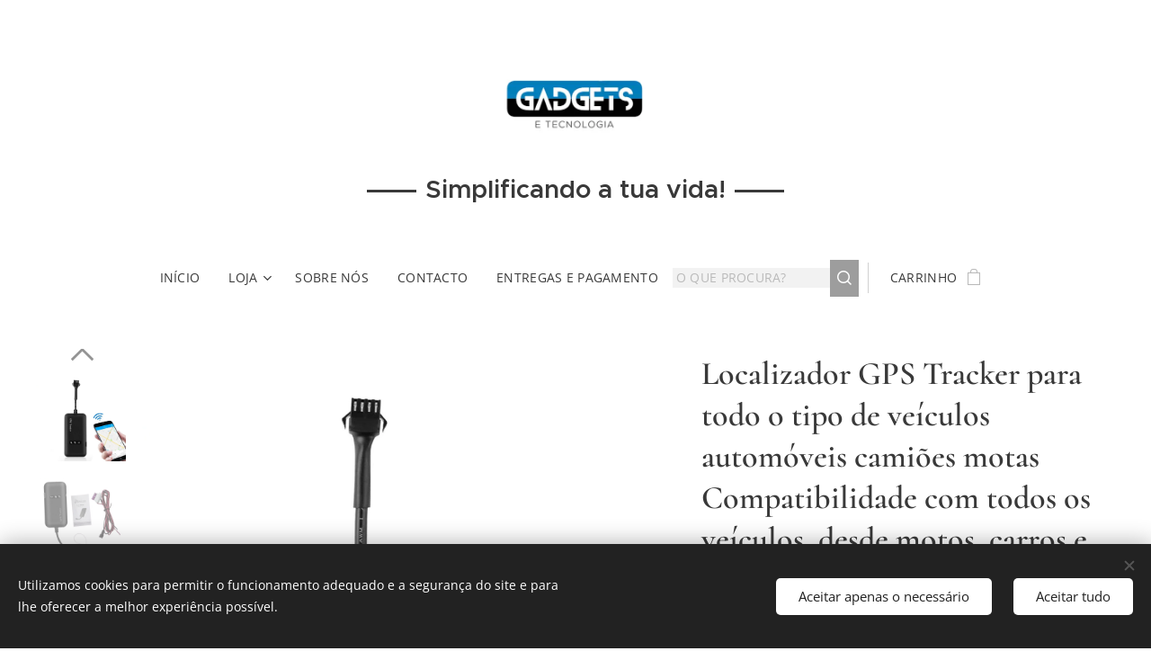

--- FILE ---
content_type: text/html; charset=UTF-8
request_url: https://www.gadgetstecnologia.pt/p/localizador-gps-tracker-para-todo-o-tipo-de-veiculos-automoveis-camioes-motas-compatibilidade-com-todos-os-veiculos-desde-motos-carros-e-camioes/
body_size: 22521
content:
<!DOCTYPE html>
<html class="no-js" prefix="og: https://ogp.me/ns#" lang="pt">
<head><link rel="preconnect" href="https://duyn491kcolsw.cloudfront.net" crossorigin><link rel="preconnect" href="https://fonts.gstatic.com" crossorigin><meta charset="utf-8"><link rel="shortcut icon" href="https://a9ec94c838.clvaw-cdnwnd.com/d1819034fec5ebf0b562d3d64e81f6a1/200003787-d9537d9539/favicon-6.ico?ph=a9ec94c838"><link rel="apple-touch-icon" href="https://a9ec94c838.clvaw-cdnwnd.com/d1819034fec5ebf0b562d3d64e81f6a1/200003787-d9537d9539/favicon-6.ico?ph=a9ec94c838"><link rel="icon" href="https://a9ec94c838.clvaw-cdnwnd.com/d1819034fec5ebf0b562d3d64e81f6a1/200003787-d9537d9539/favicon-6.ico?ph=a9ec94c838">
    <meta http-equiv="X-UA-Compatible" content="IE=edge">
    <title>Localizador GPS Tracker para todo o tipo de veículos automóveis camiões motas Compatibilidade com todos os veículos, desde motos, carros e camiões :: gadgetstecnologia.pt</title>
    <meta name="viewport" content="width=device-width,initial-scale=1">
    <meta name="msapplication-tap-highlight" content="no">
    
    <link href="https://duyn491kcolsw.cloudfront.net/files/0r/0rk/0rklmm.css?ph=a9ec94c838" media="print" rel="stylesheet">
    <link href="https://duyn491kcolsw.cloudfront.net/files/2e/2e5/2e5qgh.css?ph=a9ec94c838" media="screen and (min-width:100000em)" rel="stylesheet" data-type="cq" disabled>
    <link rel="stylesheet" href="https://duyn491kcolsw.cloudfront.net/files/45/45b/45boco.css?ph=a9ec94c838"><link rel="stylesheet" href="https://duyn491kcolsw.cloudfront.net/files/4e/4er/4ersdq.css?ph=a9ec94c838" media="screen and (min-width:37.5em)"><link rel="stylesheet" href="https://duyn491kcolsw.cloudfront.net/files/2v/2vp/2vpyx8.css?ph=a9ec94c838" data-wnd_color_scheme_file=""><link rel="stylesheet" href="https://duyn491kcolsw.cloudfront.net/files/34/34q/34qmjb.css?ph=a9ec94c838" data-wnd_color_scheme_desktop_file="" media="screen and (min-width:37.5em)" disabled=""><link rel="stylesheet" href="https://duyn491kcolsw.cloudfront.net/files/1j/1jo/1jorv9.css?ph=a9ec94c838" data-wnd_additive_color_file=""><link rel="stylesheet" href="https://duyn491kcolsw.cloudfront.net/files/3y/3yk/3yk5df.css?ph=a9ec94c838" data-wnd_typography_file=""><link rel="stylesheet" href="https://duyn491kcolsw.cloudfront.net/files/0m/0m6/0m6ohr.css?ph=a9ec94c838" data-wnd_typography_desktop_file="" media="screen and (min-width:37.5em)" disabled=""><script>(()=>{let e=!1;const t=()=>{if(!e&&window.innerWidth>=600){for(let e=0,t=document.querySelectorAll('head > link[href*="css"][media="screen and (min-width:37.5em)"]');e<t.length;e++)t[e].removeAttribute("disabled");e=!0}};t(),window.addEventListener("resize",t),"container"in document.documentElement.style||fetch(document.querySelector('head > link[data-type="cq"]').getAttribute("href")).then((e=>{e.text().then((e=>{const t=document.createElement("style");document.head.appendChild(t),t.appendChild(document.createTextNode(e)),import("https://duyn491kcolsw.cloudfront.net/client/js.polyfill/container-query-polyfill.modern.js").then((()=>{let e=setInterval((function(){document.body&&(document.body.classList.add("cq-polyfill-loaded"),clearInterval(e))}),100)}))}))}))})()</script>
<link rel="preload stylesheet" href="https://duyn491kcolsw.cloudfront.net/files/2m/2m8/2m8msc.css?ph=a9ec94c838" as="style"><meta name="description" content=""><meta name="keywords" content=""><meta name="generator" content="Webnode 2"><meta name="apple-mobile-web-app-capable" content="no"><meta name="apple-mobile-web-app-status-bar-style" content="black"><meta name="format-detection" content="telephone=no">

<meta property="og:url" content="https://gadgetstecnologia.pt/p/localizador-gps-tracker-para-todo-o-tipo-de-veiculos-automoveis-camioes-motas-compatibilidade-com-todos-os-veiculos-desde-motos-carros-e-camioes/"><meta property="og:title" content="Localizador GPS Tracker para todo o tipo de veículos automóveis camiões motas Compatibilidade com todos os veículos, desde motos, carros e camiões :: gadgetstecnologia.pt"><meta property="og:type" content="article"><meta property="og:site_name" content="gadgetstecnologia.pt"><meta property="og:image" content="https://a9ec94c838.clvaw-cdnwnd.com/d1819034fec5ebf0b562d3d64e81f6a1/200001185-8f6478f648/700/1665583329282.jpg?ph=a9ec94c838"><meta name="robots" content="index,follow"><link rel="canonical" href="https://www.gadgetstecnologia.pt/p/localizador-gps-tracker-para-todo-o-tipo-de-veiculos-automoveis-camioes-motas-compatibilidade-com-todos-os-veiculos-desde-motos-carros-e-camioes/"><script>window.checkAndChangeSvgColor=function(c){try{var a=document.getElementById(c);if(a){c=[["border","borderColor"],["outline","outlineColor"],["color","color"]];for(var h,b,d,f=[],e=0,m=c.length;e<m;e++)if(h=window.getComputedStyle(a)[c[e][1]].replace(/\s/g,"").match(/^rgb[a]?\(([0-9]{1,3}),([0-9]{1,3}),([0-9]{1,3})/i)){b="";for(var g=1;3>=g;g++)b+=("0"+parseInt(h[g],10).toString(16)).slice(-2);"0"===b.charAt(0)&&(d=parseInt(b.substr(0,2),16),d=Math.max(16,d),b=d.toString(16)+b.slice(-4));f.push(c[e][0]+"="+b)}if(f.length){var k=a.getAttribute("data-src"),l=k+(0>k.indexOf("?")?"?":"&")+f.join("&");a.src!=l&&(a.src=l,a.outerHTML=a.outerHTML)}}}catch(n){}};</script></head>
<body class="l wt-product ac-n l-default l-d-none b-btn-sq b-btn-s-l b-btn-dso b-btn-bw-1 img-d-n img-t-u img-h-n line-solid b-e-ds lbox-l   wnd-s-b  wnd-fe   wnd-eshop"><noscript>
				<iframe
				 src="https://www.googletagmanager.com/ns.html?id=GTM-542MMSL"
				 height="0"
				 width="0"
				 style="display:none;visibility:hidden"
				 >
				 </iframe>
			</noscript>

<div class="wnd-page l-page cs-gray ac-none t-t-fs-s t-t-fw-m t-t-sp-n t-t-d-n t-s-fs-s t-s-fw-m t-s-sp t-s-d-n t-p-fs-s t-p-fw-m t-p-sp-n t-h-fs-s t-h-fw-m t-h-sp-n t-bq-fs-s t-bq-fw-m t-bq-sp-n t-bq-d-l t-btn-fw-l t-nav-fw-l t-pd-fw-s t-nav-tt-u">
    <div class="l-w t cf t-12">
        <div class="l-bg cf">
            <div class="s-bg-l">
                
                
            </div>
        </div>
        <header class="l-h cf">
            <div class="sw cf">
	<div class="sw-c cf"><section data-space="true" class="s s-hn s-hn-centered wnd-mt-classic logo-center logo-center sc-w   wnd-w-wider hm-hidden  wnd-nav-sticky menu-default-underline-grow">
	<div class="s-w">
		<div class="s-o">

			<div class="s-bg">
                <div class="s-bg-l">
                    
                    
                </div>
			</div>
			<div class="h-w">

				<div class="n-l">
					<div class="n-l-i slogan-container">
						<div class="s-c">
							<div class="b b-l logo logo-beside logo-nb proxima-nova logo-28 wnd-logo-with-text wnd-iar-2-1 b-ls-l" id="wnd_LogoBlock_134140671" data-wnd_mvc_type="wnd.fe.LogoBlock">
	<div class="b-l-c logo-content">
		<a class="b-l-link logo-link" href="/home/">

			<div class="b-l-image logo-image">
				<div class="b-l-image-w logo-image-cell">
                    <picture><source type="image/webp" srcset="https://a9ec94c838.clvaw-cdnwnd.com/d1819034fec5ebf0b562d3d64e81f6a1/200001889-6fa126fa14/450/logo%20jpeg.webp?ph=a9ec94c838 450w, https://a9ec94c838.clvaw-cdnwnd.com/d1819034fec5ebf0b562d3d64e81f6a1/200001889-6fa126fa14/700/logo%20jpeg.webp?ph=a9ec94c838 700w, https://a9ec94c838.clvaw-cdnwnd.com/d1819034fec5ebf0b562d3d64e81f6a1/200001889-6fa126fa14/logo%20jpeg.webp?ph=a9ec94c838 1280w" sizes="(min-width: 600px) 450px, (min-width: 480px) calc(100vw * 0.5), 100vw" ><img src="https://a9ec94c838.clvaw-cdnwnd.com/d1819034fec5ebf0b562d3d64e81f6a1/200000000-a59b0a59b1/logo%20jpeg.jpg?ph=a9ec94c838" alt="" width="1280" height="720" class="wnd-logo-img" ></picture>
				</div>
			</div>

			

			<div class="b-l-br logo-br"></div>

			<div class="b-l-text logo-text-wrapper">
				<div class="b-l-text-w logo-text">
					<span class="b-l-text-c logo-text-cell"><strong>Simplificando a tua vida!</strong></span>
				</div>
			</div>

		</a>
	</div>
</div>

							<div class="logo-slogan claim"><span class="sit b claim-default claim-nb wnd-font-size-20 open-sans slogan-15">
	<span class="sit-w"><span class="sit-c"></span></span>
</span>
							</div>
						</div>

						<div class="n-l-w h-f wnd-fixed cf">
							<div class="s-c">
								<div class="n-l-w-i menu-nav">

									<div id="menu-slider">
										<div id="menu-block">
											<nav id="menu"><div class="menu-font menu-wrapper">
	<a href="#" class="menu-close" rel="nofollow" title="Close Menu"></a>
	<ul role="menubar" aria-label="Menu" class="level-1">
		<li role="none" class="wnd-homepage">
			<a class="menu-item" role="menuitem" href="/home/"><span class="menu-item-text">Início</span></a>
			
		</li><li role="none" class="wnd-with-submenu">
			<a class="menu-item" role="menuitem" href="/loja/"><span class="menu-item-text">Loja</span></a>
			<ul role="menubar" aria-label="Menu" class="level-2">
		<li role="none">
			<a class="menu-item" role="menuitem" href="/todos-os-produtos/"><span class="menu-item-text">Todos os produtos</span></a>
			
		</li><li role="none">
			<a class="menu-item" role="menuitem" href="/sistemas-de-vigilancia/"><span class="menu-item-text">Sistemas de vigilância</span></a>
			
		</li><li role="none">
			<a class="menu-item" role="menuitem" href="/informatica/"><span class="menu-item-text">Informática</span></a>
			
		</li><li role="none">
			<a class="menu-item" role="menuitem" href="/smartphones/"><span class="menu-item-text">Smartphones</span></a>
			
		</li><li role="none">
			<a class="menu-item" role="menuitem" href="/relogios-smartwatch2/"><span class="menu-item-text">Relógios SmartWatch</span></a>
			
		</li><li role="none">
			<a class="menu-item" role="menuitem" href="/videojogos/"><span class="menu-item-text">Videojogos</span></a>
			
		</li><li role="none">
			<a class="menu-item" role="menuitem" href="/acessorios-auto-e-moto/"><span class="menu-item-text">Acessórios Auto e Moto</span></a>
			
		</li><li role="none">
			<a class="menu-item" role="menuitem" href="/tv-video-e-som/"><span class="menu-item-text">TV, Vídeo e Som</span></a>
			
		</li><li role="none">
			<a class="menu-item" role="menuitem" href="/pesca-e-caca/"><span class="menu-item-text">Pesca e Caça</span></a>
			
		</li><li role="none">
			<a class="menu-item" role="menuitem" href="/bricolage-e-jardim/"><span class="menu-item-text">Bricolage e Jardim</span></a>
			
		</li><li role="none">
			<a class="menu-item" role="menuitem" href="/brinquedos-e-jogos/"><span class="menu-item-text">Brinquedos e Jogos</span></a>
			
		</li><li role="none">
			<a class="menu-item" role="menuitem" href="/moda-vestuario/"><span class="menu-item-text">Moda / Vestuário</span></a>
			
		</li><li role="none">
			<a class="menu-item" role="menuitem" href="/higiene-oral-saude-e-bem-estar/"><span class="menu-item-text">Higiene oral, Saúde e Bem-Estar</span></a>
			
		</li><li role="none">
			<a class="menu-item" role="menuitem" href="/acessorios-desportivos/"><span class="menu-item-text">Acessórios Desportivos</span></a>
			
		</li><li role="none">
			<a class="menu-item" role="menuitem" href="/acessorios-para-animais-domesticos/"><span class="menu-item-text">Acessórios para Animais Domésticos</span></a>
			
		</li><li role="none">
			<a class="menu-item" role="menuitem" href="/diversos/"><span class="menu-item-text">Diversos</span></a>
			
		</li>
	</ul>
		</li><li role="none">
			<a class="menu-item" role="menuitem" href="/sobre-nos/"><span class="menu-item-text">Sobre Nós</span></a>
			
		</li><li role="none">
			<a class="menu-item" role="menuitem" href="/contacto/"><span class="menu-item-text">Contacto</span></a>
			
		</li><li role="none">
			<a class="menu-item" role="menuitem" href="/entregas-e-pagamento/"><span class="menu-item-text">Entregas e Pagamento</span></a>
			
		</li>
	</ul>
	<span class="more-text">Mais</span>
</div></nav>
										</div>
									</div>

									<div class="cart-and-mobile">
                                        <div class="search">
    <div class="search-app"></div>
</div>
										<div class="cart cf">
	<div class="cart-content">
		<a href="/cart/">
			<div class="cart-content-link">
				<div class="cart-text"><span>Carrinho</span></div>
				<div class="cart-piece-count" data-count="0" data-wnd_cart_part="count">0</div>
				<div class="cart-piece-text" data-wnd_cart_part="text"></div>
				<div class="cart-price" data-wnd_cart_part="price">0,00 €</div>
			</div>
		</a>
	</div>
</div>

										<div id="menu-mobile">
											<a href="#" id="menu-submit"><span></span>Menu</a>
										</div>
									</div>

								</div>
							</div>
						</div>

					</div>
				</div>
			</div>
		</div>
	</div>
</section></div>
</div>
        </header>
        <main class="l-m cf">
            <div class="sw cf">
	<div class="sw-c cf"><section class="s s-hm s-hm-hidden wnd-h-hidden cf sc-w   hn-centered"></section><section data-space="true" class="s s-ed cf sc-w   wnd-w-wider wnd-s-normal wnd-h-auto">
	<div class="s-w cf">
		<div class="s-o s-fs cf">
			<div class="s-bg cf">
                <div class="s-bg-l">
                    
                    
                </div>
			</div>
			<div class="s-c s-fs cf">
				<div class="b-e b-e-d b b-s cf" data-wnd_product_item="200000213" data-wnd_product_data="{&quot;id&quot;:200000213,&quot;name&quot;:&quot;Localizador GPS Tracker para todo o tipo de ve\u00edculos autom\u00f3veis cami\u00f5es motas Compatibilidade com todos os ve\u00edculos, desde motos, carros e cami\u00f5es&quot;,&quot;image&quot;:[&quot;https:\/\/a9ec94c838.clvaw-cdnwnd.com\/d1819034fec5ebf0b562d3d64e81f6a1\/200001185-8f6478f648\/450\/1665583329282.jpg?ph=a9ec94c838&quot;,&quot;https:\/\/a9ec94c838.clvaw-cdnwnd.com\/d1819034fec5ebf0b562d3d64e81f6a1\/200001185-8f6478f648\/1665583329282.jpg?ph=a9ec94c838&quot;],&quot;detail_url&quot;:&quot;\/p\/localizador-gps-tracker-para-todo-o-tipo-de-veiculos-automoveis-camioes-motas-compatibilidade-com-todos-os-veiculos-desde-motos-carros-e-camioes\/&quot;,&quot;category&quot;:&quot;Acess\u00f3rios Auto e Moto&quot;,&quot;list_position&quot;:0,&quot;price&quot;:49.9,&quot;comparative_price&quot;:0,&quot;out_of_stock&quot;:false,&quot;availability&quot;:&quot;DO_NOT_SHOW&quot;,&quot;variants&quot;:[],&quot;variants_active&quot;:false}" data-wnd-price-info-template="&lt;span class=&quot;prd-price-info&quot;&gt;&lt;span class=&quot;prd-price-info-c&quot;&gt;{value}&lt;/span&gt;&lt;/span&gt;">
    <form class="cf" action="" method="post" data-wnd_sys_form="add-to-cart">

        <div class="b-e-d-head b-e-d-right">
            <h1 class="b-e-d-title cf"><span class="prd-title">
	<span class="prd-title-c">Localizador GPS Tracker para todo o tipo de veículos automóveis camiões motas Compatibilidade com todos os veículos, desde motos, carros e camiões</span>
</span></h1>
        </div>

        <div class="b-e-d-ribbons cf">
            <span class="prd-label prd-out-of-stock">
	<span class="prd-label-c prd-out-of-stock-c"></span>
</span>
            <span class="prd-label">
	<span class="prd-label-c"></span>
</span>
        </div>

        <div class="b-e-d-gal b-e-d-left">
            <div class="prd-gal cf" id="wnd_ProductGalleryBlock_275749623" data-slideshow="true">
	<div class="prd-gal-c cf">
		<ul class="prd-gal-list cf">
			<li class="prd-gal-photo wnd-orientation-landscape">
				<a class="prd-gal-link litebox" data-litebox-group="gallery" data-litebox-text="" href="https://a9ec94c838.clvaw-cdnwnd.com/d1819034fec5ebf0b562d3d64e81f6a1/200001185-8f6478f648/1665583329282.jpg?ph=a9ec94c838" width="1080" height="1063">
					<div class="prd-gal-img cf">
						<div class="prd-gal-img-pos">
                            <picture><source type="image/webp" srcset="https://a9ec94c838.clvaw-cdnwnd.com/d1819034fec5ebf0b562d3d64e81f6a1/200001186-467e7467e8/450/1665583329282.webp?ph=a9ec94c838 450w, https://a9ec94c838.clvaw-cdnwnd.com/d1819034fec5ebf0b562d3d64e81f6a1/200001186-467e7467e8/700/1665583329282.webp?ph=a9ec94c838 700w, https://a9ec94c838.clvaw-cdnwnd.com/d1819034fec5ebf0b562d3d64e81f6a1/200001186-467e7467e8/1665583329282.webp?ph=a9ec94c838 1080w" sizes="(min-width: 768px) 60vw, 100vw" ><img src="https://a9ec94c838.clvaw-cdnwnd.com/d1819034fec5ebf0b562d3d64e81f6a1/200001185-8f6478f648/1665583329282.jpg?ph=a9ec94c838" alt="" width="1080" height="1063" loading="lazy" ></picture>
						</div>
					</div>
					<div class="prd-gal-title cf"><span></span></div>
				</a>
			</li><li class="prd-gal-photo wnd-orientation-landscape">
				<a class="prd-gal-link litebox" data-litebox-group="gallery" data-litebox-text="" href="https://a9ec94c838.clvaw-cdnwnd.com/d1819034fec5ebf0b562d3d64e81f6a1/200000990-40cd440cd5/IMG_20210605_202109.jpg?ph=a9ec94c838" width="1080" height="1072">
					<div class="prd-gal-img cf">
						<div class="prd-gal-img-pos">
                            <picture><source type="image/webp" srcset="https://a9ec94c838.clvaw-cdnwnd.com/d1819034fec5ebf0b562d3d64e81f6a1/200000991-df311df312/450/IMG_20210605_202109.webp?ph=a9ec94c838 450w, https://a9ec94c838.clvaw-cdnwnd.com/d1819034fec5ebf0b562d3d64e81f6a1/200000991-df311df312/700/IMG_20210605_202109.webp?ph=a9ec94c838 700w, https://a9ec94c838.clvaw-cdnwnd.com/d1819034fec5ebf0b562d3d64e81f6a1/200000991-df311df312/IMG_20210605_202109.webp?ph=a9ec94c838 1080w" sizes="(min-width: 768px) 60vw, 100vw" ><img src="https://a9ec94c838.clvaw-cdnwnd.com/d1819034fec5ebf0b562d3d64e81f6a1/200000990-40cd440cd5/IMG_20210605_202109.jpg?ph=a9ec94c838" alt="" width="1080" height="1072" loading="lazy" ></picture>
						</div>
					</div>
					<div class="prd-gal-title cf"><span></span></div>
				</a>
			</li><li class="prd-gal-photo wnd-orientation-square">
				<a class="prd-gal-link litebox" data-litebox-group="gallery" data-litebox-text="" href="https://a9ec94c838.clvaw-cdnwnd.com/d1819034fec5ebf0b562d3d64e81f6a1/200001167-7ba8c7ba8d/1665583329181.jpg?ph=a9ec94c838" width="726" height="726">
					<div class="prd-gal-img cf">
						<div class="prd-gal-img-pos">
                            <picture><source type="image/webp" srcset="https://a9ec94c838.clvaw-cdnwnd.com/d1819034fec5ebf0b562d3d64e81f6a1/200001168-8045780458/450/1665583329181.webp?ph=a9ec94c838 450w, https://a9ec94c838.clvaw-cdnwnd.com/d1819034fec5ebf0b562d3d64e81f6a1/200001168-8045780458/700/1665583329181.webp?ph=a9ec94c838 700w, https://a9ec94c838.clvaw-cdnwnd.com/d1819034fec5ebf0b562d3d64e81f6a1/200001168-8045780458/1665583329181.webp?ph=a9ec94c838 726w" sizes="(min-width: 768px) 60vw, 100vw" ><img src="https://a9ec94c838.clvaw-cdnwnd.com/d1819034fec5ebf0b562d3d64e81f6a1/200001167-7ba8c7ba8d/1665583329181.jpg?ph=a9ec94c838" alt="" width="726" height="726" loading="lazy" ></picture>
						</div>
					</div>
					<div class="prd-gal-title cf"><span></span></div>
				</a>
			</li><li class="prd-gal-photo wnd-orientation-square">
				<a class="prd-gal-link litebox" data-litebox-group="gallery" data-litebox-text="" href="https://a9ec94c838.clvaw-cdnwnd.com/d1819034fec5ebf0b562d3d64e81f6a1/200001165-118b0118b1/1665583329189.jpg?ph=a9ec94c838" width="1053" height="1053">
					<div class="prd-gal-img cf">
						<div class="prd-gal-img-pos">
                            <picture><source type="image/webp" srcset="https://a9ec94c838.clvaw-cdnwnd.com/d1819034fec5ebf0b562d3d64e81f6a1/200001166-8623486236/450/1665583329189.webp?ph=a9ec94c838 450w, https://a9ec94c838.clvaw-cdnwnd.com/d1819034fec5ebf0b562d3d64e81f6a1/200001166-8623486236/700/1665583329189.webp?ph=a9ec94c838 700w, https://a9ec94c838.clvaw-cdnwnd.com/d1819034fec5ebf0b562d3d64e81f6a1/200001166-8623486236/1665583329189.webp?ph=a9ec94c838 1053w" sizes="(min-width: 768px) 60vw, 100vw" ><img src="https://a9ec94c838.clvaw-cdnwnd.com/d1819034fec5ebf0b562d3d64e81f6a1/200001165-118b0118b1/1665583329189.jpg?ph=a9ec94c838" alt="" width="1053" height="1053" loading="lazy" ></picture>
						</div>
					</div>
					<div class="prd-gal-title cf"><span></span></div>
				</a>
			</li><li class="prd-gal-photo wnd-orientation-square">
				<a class="prd-gal-link litebox" data-litebox-group="gallery" data-litebox-text="" href="https://a9ec94c838.clvaw-cdnwnd.com/d1819034fec5ebf0b562d3d64e81f6a1/200001173-11fb711fb9/1665583329217.jpg?ph=a9ec94c838" width="923" height="923">
					<div class="prd-gal-img cf">
						<div class="prd-gal-img-pos">
                            <picture><source type="image/webp" srcset="https://a9ec94c838.clvaw-cdnwnd.com/d1819034fec5ebf0b562d3d64e81f6a1/200001174-6c5cc6c5ce/450/1665583329217.webp?ph=a9ec94c838 450w, https://a9ec94c838.clvaw-cdnwnd.com/d1819034fec5ebf0b562d3d64e81f6a1/200001174-6c5cc6c5ce/700/1665583329217.webp?ph=a9ec94c838 700w, https://a9ec94c838.clvaw-cdnwnd.com/d1819034fec5ebf0b562d3d64e81f6a1/200001174-6c5cc6c5ce/1665583329217.webp?ph=a9ec94c838 923w" sizes="(min-width: 768px) 60vw, 100vw" ><img src="https://a9ec94c838.clvaw-cdnwnd.com/d1819034fec5ebf0b562d3d64e81f6a1/200001173-11fb711fb9/1665583329217.jpg?ph=a9ec94c838" alt="" width="923" height="923" loading="lazy" ></picture>
						</div>
					</div>
					<div class="prd-gal-title cf"><span></span></div>
				</a>
			</li><li class="prd-gal-photo wnd-orientation-landscape">
				<a class="prd-gal-link litebox" data-litebox-group="gallery" data-litebox-text="" href="https://a9ec94c838.clvaw-cdnwnd.com/d1819034fec5ebf0b562d3d64e81f6a1/200001179-7253572536/1665583329242.jpg?ph=a9ec94c838" width="966" height="836">
					<div class="prd-gal-img cf">
						<div class="prd-gal-img-pos">
                            <picture><source type="image/webp" srcset="https://a9ec94c838.clvaw-cdnwnd.com/d1819034fec5ebf0b562d3d64e81f6a1/200001180-2abb22abb4/450/1665583329242.webp?ph=a9ec94c838 450w, https://a9ec94c838.clvaw-cdnwnd.com/d1819034fec5ebf0b562d3d64e81f6a1/200001180-2abb22abb4/700/1665583329242.webp?ph=a9ec94c838 700w, https://a9ec94c838.clvaw-cdnwnd.com/d1819034fec5ebf0b562d3d64e81f6a1/200001180-2abb22abb4/1665583329242.webp?ph=a9ec94c838 966w" sizes="(min-width: 768px) 60vw, 100vw" ><img src="https://a9ec94c838.clvaw-cdnwnd.com/d1819034fec5ebf0b562d3d64e81f6a1/200001179-7253572536/1665583329242.jpg?ph=a9ec94c838" alt="" width="966" height="836" loading="lazy" ></picture>
						</div>
					</div>
					<div class="prd-gal-title cf"><span></span></div>
				</a>
			</li><li class="prd-gal-photo wnd-orientation-landscape">
				<a class="prd-gal-link litebox" data-litebox-group="gallery" data-litebox-text="" href="https://a9ec94c838.clvaw-cdnwnd.com/d1819034fec5ebf0b562d3d64e81f6a1/200001181-9502395024/1665583329250.jpg?ph=a9ec94c838" width="1080" height="924">
					<div class="prd-gal-img cf">
						<div class="prd-gal-img-pos">
                            <picture><source type="image/webp" srcset="https://a9ec94c838.clvaw-cdnwnd.com/d1819034fec5ebf0b562d3d64e81f6a1/200001182-2e1d62e1d8/450/1665583329250.webp?ph=a9ec94c838 450w, https://a9ec94c838.clvaw-cdnwnd.com/d1819034fec5ebf0b562d3d64e81f6a1/200001182-2e1d62e1d8/700/1665583329250.webp?ph=a9ec94c838 700w, https://a9ec94c838.clvaw-cdnwnd.com/d1819034fec5ebf0b562d3d64e81f6a1/200001182-2e1d62e1d8/1665583329250.webp?ph=a9ec94c838 1080w" sizes="(min-width: 768px) 60vw, 100vw" ><img src="https://a9ec94c838.clvaw-cdnwnd.com/d1819034fec5ebf0b562d3d64e81f6a1/200001181-9502395024/1665583329250.jpg?ph=a9ec94c838" alt="" width="1080" height="924" loading="lazy" ></picture>
						</div>
					</div>
					<div class="prd-gal-title cf"><span></span></div>
				</a>
			</li><li class="prd-gal-photo wnd-orientation-landscape">
				<a class="prd-gal-link litebox" data-litebox-group="gallery" data-litebox-text="" href="https://a9ec94c838.clvaw-cdnwnd.com/d1819034fec5ebf0b562d3d64e81f6a1/200001183-2c1382c139/1665583329263.jpg?ph=a9ec94c838" width="1023" height="943">
					<div class="prd-gal-img cf">
						<div class="prd-gal-img-pos">
                            <picture><source type="image/webp" srcset="https://a9ec94c838.clvaw-cdnwnd.com/d1819034fec5ebf0b562d3d64e81f6a1/200001184-9a8839a884/450/1665583329263.webp?ph=a9ec94c838 450w, https://a9ec94c838.clvaw-cdnwnd.com/d1819034fec5ebf0b562d3d64e81f6a1/200001184-9a8839a884/700/1665583329263.webp?ph=a9ec94c838 700w, https://a9ec94c838.clvaw-cdnwnd.com/d1819034fec5ebf0b562d3d64e81f6a1/200001184-9a8839a884/1665583329263.webp?ph=a9ec94c838 1023w" sizes="(min-width: 768px) 60vw, 100vw" ><img src="https://a9ec94c838.clvaw-cdnwnd.com/d1819034fec5ebf0b562d3d64e81f6a1/200001183-2c1382c139/1665583329263.jpg?ph=a9ec94c838" alt="" width="1023" height="943" loading="lazy" ></picture>
						</div>
					</div>
					<div class="prd-gal-title cf"><span></span></div>
				</a>
			</li>
		</ul>
	</div>

	<div class="prd-gal-nav dots cf">
		<div class="prd-gal-nav-arrow-prev prd-gal-nav-arrow">
			<div class="prd-gal-nav-arrow-submit"></div>
		</div>

		<div class="prd-gal-nav-c dots-content cf"></div>

		<div class="prd-gal-nav-arrow-next prd-gal-nav-arrow">
			<div class="prd-gal-nav-arrow-submit"></div>
		</div>
	</div>

	
</div>
        </div>

        <div class="b-e-d-c b-e-d-right">
            <div class="b-text text prd-text">
	<div class="prd-text-c"><h4 class=""><p><strong>Observação: "</strong><strong>Pagamento no ato da entrega (E</strong><strong>nvio à cobrança)</strong><strong> Não disponível para este artigo."</strong></p><p><strong><em>Temos ao seu dispor as seguintes modalidades de pagamento</em></strong></p><ul><li>Transferência Bancária</li><li>Depósito em Numerário em qualquer balcão Santander Totta<br></li><li>Cartão de Crédito</li><li>Paypal</li></ul></h4><p><br></p><p>Localizador GPS Tracker para todo o tipo de veículos automóveis camiões motas Compatibilidade com todos os veículos, desde motos, carros e camiões.<br aria-hidden="true"><br aria-hidden="true">Instalação simples:<br aria-hidden="true">-Coloca-se um cartão SIM (Com o PIN descativado) no localizador.<br aria-hidden="true">-Ligar à bateria do seu veículo.<br aria-hidden="true">-Enviar SMS para o número do cartão SIM.<br aria-hidden="true">-Receberá de imediato uma mensagem proveniente do localizador com um link para aceder à localização exata em tempo real, data, hora e velocidade em km/h.<br aria-hidden="true"><br aria-hidden="true">- Entrada de alimentação: 9V - 36V DC</p><p>- Frequência GSM: 850/900/1800/1900MHz</p><p>- Frequência GPRS: Class 12, TCP / IP Construir em módulo GSM</p><p>- Módulo Chip GPS: SiRF Star III / LP</p><p>- Canais de GPS: 20</p><p>- Sensibilidade: -159dBm</p><p>- Antenas: GSM, antena GPS- Alimentado por:&nbsp;</p><p>-Isqueiro do carro ou da bateria de armazenamento de carro</p><p><br aria-hidden="true">Incluí:<br aria-hidden="true">1x Localizador GPS&nbsp;</p><p>1x Cabo de Alimentação</p><p>4x Parafusos</p><p>1x Manual de Instruções</p></div>
</div>
            
            <div class="b-e-d-price cf">
                <span class="prd-price">
	<span class="prd-price-pref-text wnd-product-prefix-text"></span><span class="prd-price-pref"></span><span class="prd-price-c wnd-product-price">49,90</span><span class="prd-price-suf">&nbsp;€</span><span class="prd-price-suf-text wnd-product-suffix-text"></span>
</span>
                <span class="prd-price prd-price-com wnd-product-comparative-price-area wnd-empty" style="display:none">
	<span class="prd-price-pref"></span><span class="prd-price-c wnd-product-comparative-price-content">0,00</span><span class="prd-price-suf">&nbsp;€</span>
</span>
            </div>
            <div class="b-e-d-price b-e-d-price-info" data-wnd-identifier="wnd-price-info-container">
                
                
                
                
                
            </div>
            <div class="b-e-d-stock b-e-d-stock-info" data-wnd-identifier="wnd-stock-info-container">
                <span class="prd-stock-info" data-wnd-identifier="wnd-stock-info">
    <span class="wt-bold"></span>
</span>
            </div>

            <div class="b-e-d-submit cf">
                <div class="prd-crt b-btn b-btn-3 b-btn-atc b-btn-i-left b-btn-i-atc wnd-fixed cf">
                    <button class="b-btn-l b-btn-fixed" type="submit" name="send" value="wnd_ProductDetailFormBlock_874171082" disabled data-wnd_add_to_cart_button>
                        <span class="b-btn-t">Adicionar ao carrinho</span>
                        <span class="b-btn-a-l">
							<span class="loader"></span>
						</span>
                        <span class="b-btn-a-a">
							<span class="checked"></span>
							Adicionado ao carrinho
						</span>
                        <span class="b-btn-ofs">Esgotado</span>
                    </button>
                </div>
            </div>
        </div>

        <input type="hidden" name="id" value="200000213">

    </form>
</div>
				<div class="ez cf wnd-no-cols">
	<div class="ez-c"><div class="b b-text cf">
	<div class="b-c b-text-c b-s b-s-t60 b-s-b60 b-cs cf"></div>
</div></div>
</div>
			</div>
		</div>
	</div>
</section></div>
</div>
        </main>
        <footer class="l-f cf">
            <div class="sw cf">
	<div class="sw-c cf"><section data-wn-border-element="s-f-border" class="s s-f s-f-edit sc-b   wnd-w-wider wnd-s-high wnd-h-auto">
	<div class="s-w">
		<div class="s-o">
			<div class="s-bg">
                <div class="s-bg-l">
                    
                    
                </div>
			</div>
			<div class="s-f-ez">
				<div class="s-c s-f-border">
					<div>
						<div class="ez cf wnd-no-cols">
	<div class="ez-c"><div class="b b-text cf">
	<div class="b-c b-text-c b-s b-s-t60 b-s-b60 b-cs cf"><h2><strong>INFORMAÇÃO LEGAL</strong></h2>


</div>
</div><div class="b b-text cf">
	<div class="b-c b-text-c b-s b-s-t60 b-s-b60 b-cs cf">

<p><a href="/privacy-policy/">Política de Privacidad</a>e</p><p><a href="https://www.gadgetstecnologia.pt/envios-e-entregas/">Envios e Entregas</a>&nbsp; &nbsp; &nbsp; &nbsp; &nbsp; &nbsp; &nbsp; &nbsp; &nbsp; &nbsp;</p><p><a href="/terms-and-conditions/" style="font-size: 1rem;">Termos e Condições</a>&nbsp; &nbsp; &nbsp; &nbsp; &nbsp; &nbsp; &nbsp; &nbsp; &nbsp; &nbsp; &nbsp; &nbsp; &nbsp; &nbsp; &nbsp; &nbsp; &nbsp; &nbsp; &nbsp; &nbsp; &nbsp; &nbsp; &nbsp;&nbsp;</p><p><a href="https://www.gadgetstecnologia.pt/metodos-de-pagamento/" style="font-size: 1rem;">Métodos de Pagamento</a></p><p><a href="https://www.gadgetstecnologia.pt/trocas-e-devolucoes/">Trocas e Devoluções</a>&nbsp; &nbsp; &nbsp; &nbsp; &nbsp; &nbsp; &nbsp; &nbsp; &nbsp; &nbsp; &nbsp; &nbsp; &nbsp; &nbsp; &nbsp; &nbsp; &nbsp; &nbsp; &nbsp; &nbsp; &nbsp; &nbsp; &nbsp; &nbsp;</p><p><a href="https://www.gadgetstecnologia.pt/sobre-nos/">Sobre Nós</a></p><p><a href="https://www.livroreclamacoes.pt/Inicio/">Livro de Reclamações online</a>&nbsp; &nbsp; &nbsp; &nbsp; &nbsp; &nbsp; &nbsp; &nbsp; &nbsp; &nbsp; &nbsp; &nbsp; &nbsp; &nbsp; &nbsp; &nbsp;&nbsp;</p><p><a href="https://www.gadgetstecnologia.pt/contacto/">Contacto</a>&nbsp;<br></p>
</div>
</div></div>
</div>
					</div>
				</div>
			</div>
			<div class="s-c s-f-l-w">
				<div class="s-f-l b-s b-s-t0 b-s-b0">
					<div class="s-f-l-c s-f-l-c-first">
						<div class="s-f-sf">
                            <span class="sf b">
<span class="sf-content sf-c link"></span>
</span>
                            <span class="sf-cbr link">
    <a href="#" rel="nofollow">Cookies </a>
</span>
                            
                            
                            
						</div>
					</div>
					<div class="s-f-l-c s-f-l-c-last">
						<div class="s-f-lang lang-select cf">
	
</div>
					</div>
                    <div class="s-f-l-c s-f-l-c-currency">
                        <div class="s-f-ccy ccy-select cf">
	
</div>
                    </div>
				</div>
			</div>
		</div>
	</div>
	<div class="s-f-bg-stripe"></div>
</section></div>
</div>
        </footer>
    </div>
    
</div>
<section class="cb cb-dark" id="cookiebar" style="display:none;" id="cookiebar" style="display:none;">
	<div class="cb-bar cb-scrollable">
		<div class="cb-bar-c">
			<div class="cb-bar-text">Utilizamos cookies para permitir o funcionamento adequado e a segurança do site e para lhe oferecer a melhor experiência possível.</div>
			<div class="cb-bar-buttons">
				<button class="cb-button cb-close-basic" data-action="accept-necessary">
					<span class="cb-button-content">Aceitar apenas o necessário</span>
				</button>
				<button class="cb-button cb-close-basic" data-action="accept-all">
					<span class="cb-button-content">Aceitar tudo</span>
				</button>
				
			</div>
		</div>
        <div class="cb-close cb-close-basic" data-action="accept-necessary"></div>
	</div>

	<div class="cb-popup cb-light close">
		<div class="cb-popup-c">
			<div class="cb-popup-head">
				<h3 class="cb-popup-title">Configurações avançadas</h3>
				<p class="cb-popup-text">Personalize aqui as suas preferências em relação aos cookies. Ative ou desative as seguintes categorias e guarde a sua seleção.</p>
			</div>
			<div class="cb-popup-options cb-scrollable">
				<div class="cb-option">
					<input class="cb-option-input" type="checkbox" id="necessary" name="necessary" readonly="readonly" disabled="disabled" checked="checked">
                    <div class="cb-option-checkbox"></div>
                    <label class="cb-option-label" for="necessary">Cookies Essenciais</label>
					<div class="cb-option-text">Os cookies essenciais são fundamentais para o funcionamento seguro e correto do nosso site e para o processo de registo.</div>
				</div><div class="cb-option">
					<input class="cb-option-input" type="checkbox" id="functional" name="functional">
                    <div class="cb-option-checkbox"></div>
                    <label class="cb-option-label" for="functional">Cookies Funcionais</label>
					<div class="cb-option-text">Os cookies funcionais guardam as suas preferências no nosso site e permitem a sua personalização.</div>
				</div><div class="cb-option">
					<input class="cb-option-input" type="checkbox" id="performance" name="performance">
                    <div class="cb-option-checkbox"></div>
                    <label class="cb-option-label" for="performance">Cookies de Desempenho</label>
					<div class="cb-option-text">Os cookies de desempenho monitorizam o desempenho do nosso site.</div>
				</div><div class="cb-option">
					<input class="cb-option-input" type="checkbox" id="marketing" name="marketing">
                    <div class="cb-option-checkbox"></div>
                    <label class="cb-option-label" for="marketing">Cookies de Marketing e terceiros</label>
					<div class="cb-option-text"> Os cookies de marketing permitem-nos medir a analisar o desempenho do nosso site.</div>
				</div>
			</div>
			<div class="cb-popup-footer">
				<button class="cb-button cb-save-popup" data-action="advanced-save">
					<span class="cb-button-content">Guardar</span>
				</button>
			</div>
			<div class="cb-close cb-close-popup" data-action="close"></div>
		</div>
	</div>
</section>

<script src="https://duyn491kcolsw.cloudfront.net/files/3n/3no/3nov38.js?ph=a9ec94c838" crossorigin="anonymous" type="module"></script><script>document.querySelector(".wnd-fe")&&[...document.querySelectorAll(".c")].forEach((e=>{const t=e.querySelector(".b-text:only-child");t&&""===t.querySelector(".b-text-c").innerText&&e.classList.add("column-empty")}))</script>


<script src="https://duyn491kcolsw.cloudfront.net/client.fe/js.compiled/lang.pt.2086.js?ph=a9ec94c838" crossorigin="anonymous"></script><script src="https://duyn491kcolsw.cloudfront.net/client.fe/js.compiled/compiled.multi.2-2193.js?ph=a9ec94c838" crossorigin="anonymous"></script><script>var wnd = wnd || {};wnd.$data = {"image_content_items":{"wnd_ThumbnailBlock_1":{"id":"wnd_ThumbnailBlock_1","type":"wnd.pc.ThumbnailBlock"},"wnd_HeaderSection_header_main_442765831":{"id":"wnd_HeaderSection_header_main_442765831","type":"wnd.pc.HeaderSection"},"wnd_ImageBlock_716541560":{"id":"wnd_ImageBlock_716541560","type":"wnd.pc.ImageBlock"},"wnd_Section_eshop_product_detail_458507819":{"id":"wnd_Section_eshop_product_detail_458507819","type":"wnd.pc.Section"},"wnd_ProductGalleryBlock_275749623":{"id":"wnd_ProductGalleryBlock_275749623","type":"wnd.pc.ProductGalleryBlock"},"wnd_ProductPhotoImageBlock_435392505":{"id":"wnd_ProductPhotoImageBlock_435392505","type":"wnd.pc.ProductPhotoImageBlock"},"wnd_ProductPhotoImageBlock_796125585":{"id":"wnd_ProductPhotoImageBlock_796125585","type":"wnd.pc.ProductPhotoImageBlock"},"wnd_ProductPhotoImageBlock_41297999":{"id":"wnd_ProductPhotoImageBlock_41297999","type":"wnd.pc.ProductPhotoImageBlock"},"wnd_ProductPhotoImageBlock_4654301":{"id":"wnd_ProductPhotoImageBlock_4654301","type":"wnd.pc.ProductPhotoImageBlock"},"wnd_ProductPhotoImageBlock_858282746":{"id":"wnd_ProductPhotoImageBlock_858282746","type":"wnd.pc.ProductPhotoImageBlock"},"wnd_ProductPhotoImageBlock_595321719":{"id":"wnd_ProductPhotoImageBlock_595321719","type":"wnd.pc.ProductPhotoImageBlock"},"wnd_ProductPhotoImageBlock_479074350":{"id":"wnd_ProductPhotoImageBlock_479074350","type":"wnd.pc.ProductPhotoImageBlock"},"wnd_ProductPhotoImageBlock_477190290":{"id":"wnd_ProductPhotoImageBlock_477190290","type":"wnd.pc.ProductPhotoImageBlock"},"wnd_LogoBlock_134140671":{"id":"wnd_LogoBlock_134140671","type":"wnd.pc.LogoBlock"},"wnd_FooterSection_footer_874215554":{"id":"wnd_FooterSection_footer_874215554","type":"wnd.pc.FooterSection"}},"svg_content_items":{"wnd_ImageBlock_716541560":{"id":"wnd_ImageBlock_716541560","type":"wnd.pc.ImageBlock"},"wnd_LogoBlock_134140671":{"id":"wnd_LogoBlock_134140671","type":"wnd.pc.LogoBlock"}},"content_items":[],"eshopSettings":{"ESHOP_SETTINGS_DISPLAY_PRICE_WITHOUT_VAT":false,"ESHOP_SETTINGS_DISPLAY_ADDITIONAL_VAT":false,"ESHOP_SETTINGS_DISPLAY_SHIPPING_COST":false},"project_info":{"isMultilanguage":false,"isMulticurrency":false,"eshop_tax_enabled":"1","country_code":"pt","contact_state":null,"eshop_tax_type":"VAT","eshop_discounts":true,"graphQLURL":"https:\/\/gadgetstecnologia.pt\/servers\/graphql\/","iubendaSettings":{"cookieBarCode":"","cookiePolicyCode":"","privacyPolicyCode":"","termsAndConditionsCode":""}}};</script><script>wnd.$system = {"fileSystemType":"aws_s3","localFilesPath":"https:\/\/www.gadgetstecnologia.pt\/_files\/","awsS3FilesPath":"https:\/\/a9ec94c838.clvaw-cdnwnd.com\/d1819034fec5ebf0b562d3d64e81f6a1\/","staticFiles":"https:\/\/duyn491kcolsw.cloudfront.net\/files","isCms":false,"staticCDNServers":["https:\/\/duyn491kcolsw.cloudfront.net\/"],"fileUploadAllowExtension":["jpg","jpeg","jfif","png","gif","bmp","ico","svg","webp","tiff","pdf","doc","docx","ppt","pptx","pps","ppsx","odt","xls","xlsx","txt","rtf","mp3","wma","wav","ogg","amr","flac","m4a","3gp","avi","wmv","mov","mpg","mkv","mp4","mpeg","m4v","swf","gpx","stl","csv","xml","txt","dxf","dwg","iges","igs","step","stp"],"maxUserFormFileLimit":4194304,"frontendLanguage":"pt","backendLanguage":"pt","frontendLanguageId":"1","page":{"id":50000003,"identifier":"p","template":{"id":200000970,"styles":{"typography":"t-12_new","scheme":"cs-gray","additiveColor":"ac-none","acHeadings":false,"acSubheadings":false,"acIcons":false,"acOthers":false,"acMenu":true,"imageStyle":"img-d-n","imageHover":"img-h-n","imageTitle":"img-t-u","buttonStyle":"b-btn-sq","buttonSize":"b-btn-s-l","buttonDecoration":"b-btn-dso","buttonBorders":"b-btn-bw-1","lineStyle":"line-solid","eshopGridItemStyle":"b-e-ds","formStyle":"light","menuType":"wnd-mt-classic","menuStyle":"menu-default-underline-grow","lightboxStyle":"lbox-l","columnSpaces":"","sectionWidth":"wnd-w-wider","sectionSpace":"wnd-s-normal","layoutType":"l-default","layoutDecoration":"l-d-none","background":{"default":null},"backgroundSettings":{"default":""},"buttonWeight":"t-btn-fw-l","productWeight":"t-pd-fw-s","menuWeight":"t-nav-fw-l","headerType":"editzone","searchStyle":"wnd-s-b","typoTitleSizes":"t-t-fs-s","typoTitleWeights":"t-t-fw-m","typoTitleSpacings":"t-t-sp-n","typoTitleDecorations":"t-t-d-n","typoHeadingSizes":"t-h-fs-s","typoHeadingWeights":"t-h-fw-m","typoHeadingSpacings":"t-h-sp-n","typoSubtitleSizes":"t-s-fs-s","typoSubtitleWeights":"t-s-fw-m","typoSubtitleSpacings":"t-s-sp","typoSubtitleDecorations":"t-s-d-n","typoParagraphSizes":"t-p-fs-s","typoParagraphWeights":"t-p-fw-m","typoParagraphSpacings":"t-p-sp-n","typoBlockquoteSizes":"t-bq-fs-s","typoBlockquoteWeights":"t-bq-fw-m","typoBlockquoteSpacings":"t-bq-sp-n","typoBlockquoteDecorations":"t-bq-d-l","menuTextTransform":"t-nav-tt-u"}},"layout":"product_detail","name":"Localizador GPS Tracker para todo o tipo de ve\u00edculos autom\u00f3veis cami\u00f5es motas Compatibilidade com todos os ve\u00edculos, desde motos, carros e cami\u00f5es","html_title":"","language":"pt","langId":1,"isHomepage":false,"meta_description":"","meta_keywords":"","header_code":null,"footer_code":null,"styles":null,"countFormsEntries":[]},"listingsPrefix":"\/l\/","productPrefix":"\/p\/","cartPrefix":"\/cart\/","checkoutPrefix":"\/checkout\/","searchPrefix":"\/search\/","isCheckout":false,"isEshop":true,"hasBlog":false,"isProductDetail":true,"isListingDetail":false,"listing_page":[],"hasEshopAnalytics":false,"gTagId":null,"gAdsId":null,"format":{"be":{"DATE_TIME":{"mask":"%d-%m-%Y %H:%M","regexp":"^(((0?[1-9]|[1,2][0-9]|3[0,1])\\-(0?[1-9]|1[0-2])\\-[0-9]{1,4})(( [0-1][0-9]| 2[0-3]):[0-5][0-9])?|(([0-9]{4}(0[1-9]|1[0-2])(0[1-9]|[1,2][0-9]|3[0,1])(0[0-9]|1[0-9]|2[0-3])[0-5][0-9][0-5][0-9])))?$"},"DATE":{"mask":"%d-%m-%Y","regexp":"^((0?[1-9]|[1,2][0-9]|3[0,1])\\-(0?[1-9]|1[0-2])\\-[0-9]{1,4})$"},"CURRENCY":{"mask":{"point":",","thousands":".","decimals":2,"mask":"%s","zerofill":true}}},"fe":{"DATE_TIME":{"mask":"%d-%m-%Y %H:%M","regexp":"^(((0?[1-9]|[1,2][0-9]|3[0,1])\\-(0?[1-9]|1[0-2])\\-[0-9]{1,4})(( [0-1][0-9]| 2[0-3]):[0-5][0-9])?|(([0-9]{4}(0[1-9]|1[0-2])(0[1-9]|[1,2][0-9]|3[0,1])(0[0-9]|1[0-9]|2[0-3])[0-5][0-9][0-5][0-9])))?$"},"DATE":{"mask":"%d-%m-%Y","regexp":"^((0?[1-9]|[1,2][0-9]|3[0,1])\\-(0?[1-9]|1[0-2])\\-[0-9]{1,4})$"},"CURRENCY":{"mask":{"point":",","thousands":".","decimals":2,"mask":"%s","zerofill":true}}}},"e_product":{"id":200008930,"workingId":200000213,"name":"Localizador GPS Tracker para todo o tipo de ve\u00edculos autom\u00f3veis cami\u00f5es motas Compatibilidade com todos os ve\u00edculos, desde motos, carros e cami\u00f5es","identifier":"localizador-gps-tracker-para-todo-o-tipo-de-veiculos-automoveis-camioes-motas-compatibilidade-com-todos-os-veiculos-desde-motos-carros-e-camioes","meta_description":"","meta_keywords":"","html_title":"","styles":null,"content_items":{"wnd_PerexBlock_1":{"type":"wnd.pc.PerexBlock","id":"wnd_PerexBlock_1","context":"page","text":""},"wnd_ThumbnailBlock_1":{"type":"wnd.pc.ThumbnailBlock","id":"wnd_ThumbnailBlock_1","context":"page","style":{"background":{"default":{"default":"wnd-background-image"}},"backgroundSettings":{"default":{"default":{"id":200001185,"src":"200001185-8f6478f648\/1665583329282.jpg","dataType":"filesystem_files","width":1080,"height":1063,"mediaType":"myImages","mime":"","alternatives":{"image\/webp":{"id":200001186,"src":"200001186-467e7467e8\/1665583329282.webp","dataType":"filesystem_files","width":1080,"height":1063,"mime":"image\/webp"}}}}}},"refs":{"filesystem_files":[{"filesystem_files.id":200001185}]}},"wnd_HeaderSection_header_main_442765831":{"type":"wnd.pc.HeaderSection","contentIdentifier":"header_main","id":"wnd_HeaderSection_header_main_442765831","context":"page","content":{"default":[],"editzone":["wnd_EditZone_812538364"],"no_claim":[],"one_claim":["wnd_StyledInlineTextBlock_460057803"],"one_claim_button":["wnd_StyledInlineTextBlock_460057803","wnd_ButtonBlock_444818237"],"one_claim_box":["wnd_StyledInlineTextBlock_460057803"],"one_claim_button_box":["wnd_StyledInlineTextBlock_460057803","wnd_ButtonBlock_444818237"],"button":["wnd_ButtonBlock_444818237"],"button_box":["wnd_ButtonBlock_444818237"],"two_claims":["wnd_StyledInlineTextBlock_460057803","wnd_StyledInlineTextBlock_722216832"],"two_claims_button":["wnd_StyledInlineTextBlock_460057803","wnd_StyledInlineTextBlock_722216832","wnd_ButtonBlock_444818237"],"two_claims_box":["wnd_StyledInlineTextBlock_460057803","wnd_StyledInlineTextBlock_722216832"],"two_claims_button_box":["wnd_StyledInlineTextBlock_460057803","wnd_StyledInlineTextBlock_722216832","wnd_ButtonBlock_444818237"],"three_claims":["wnd_StyledInlineTextBlock_460057803","wnd_StyledInlineTextBlock_722216832","wnd_StyledInlineTextBlock_253272384"],"three_claims_button":["wnd_StyledInlineTextBlock_460057803","wnd_StyledInlineTextBlock_722216832","wnd_StyledInlineTextBlock_253272384","wnd_ButtonBlock_444818237"],"three_claims_box":["wnd_StyledInlineTextBlock_460057803","wnd_StyledInlineTextBlock_722216832","wnd_StyledInlineTextBlock_253272384"],"three_claims_button_box":["wnd_StyledInlineTextBlock_460057803","wnd_StyledInlineTextBlock_722216832","wnd_StyledInlineTextBlock_253272384","wnd_ButtonBlock_444818237"]},"contentMap":{"wnd.pc.EditZone":{"header-content":"wnd_EditZone_812538364"},"wnd.pc.StyledInlineTextBlock":{"big-claim":"wnd_StyledInlineTextBlock_460057803","small-claim":"wnd_StyledInlineTextBlock_722216832","quote-claim":"wnd_StyledInlineTextBlock_253272384"},"wnd.pc.ButtonBlock":{"header-main-button":"wnd_ButtonBlock_444818237"}},"style":{"sectionColor":{"default":"sc-w"},"sectionWidth":{"default":"wnd-w-wide"},"sectionSpace":{"default":"wnd-s-normal"},"sectionHeight":{"default":"wnd-h-70"},"sectionPosition":{"default":"wnd-p-cc"}},"variant":{"default":"default"}},"wnd_EditZone_812538364":{"type":"wnd.pc.EditZone","id":"wnd_EditZone_812538364","context":"page","content":["wnd_ContentZoneColWrapper_552884477"]},"wnd_ContentZoneColWrapper_552884477":{"type":"wnd.pc.ContentZoneColWrapper","id":"wnd_ContentZoneColWrapper_552884477","context":"page","content":["wnd_ContentZoneCol_802898005","wnd_ContentZoneCol_353780717"],"widthPercentage":0.081},"wnd_ContentZoneCol_802898005":{"type":"wnd.pc.ContentZoneCol","id":"wnd_ContentZoneCol_802898005","context":"page","content":["wnd_ImageBlock_716541560"],"style":{"width":48.461}},"wnd_ImageBlock_716541560":{"type":"wnd.pc.ImageBlock","id":"wnd_ImageBlock_716541560","context":"page","variant":"default","description":"","link":"","style":{"paddingBottom":69.11,"margin":{"left":0,"right":0},"float":"","clear":"none","width":50},"shape":"img-s-n","image":{"id":"2z4jf3","dataType":"static_server","style":{"left":0,"top":0,"width":100,"height":100,"position":"absolute"},"ratio":{"horizontal":2,"vertical":2},"size":{"width":900,"height":622},"src":"\/2z\/2z4\/2z4jf3.jpg","mime":"image\/jpeg","alternatives":[]}},"wnd_ContentZoneCol_353780717":{"type":"wnd.pc.ContentZoneCol","id":"wnd_ContentZoneCol_353780717","context":"page","content":["wnd_TextBlock_903330039","wnd_ButtonBlock_832468690"],"style":{"width":51.539}},"wnd_TextBlock_903330039":{"type":"wnd.pc.TextBlock","id":"wnd_TextBlock_903330039","context":"page","code":"\u003Ch1\u003E\u003Cstrong\u003ET\u00edtulo importante\u003C\/strong\u003E\u003C\/h1\u003E\n\n\u003Ch3\u003EInsira o seu subt\u00edtulo aqui\u003C\/h3\u003E\n\n\u003Cp\u003EEste \u00e9 o lugar onde o seu texto come\u00e7a. Pode clicar aqui e come\u00e7ar a digitar.\u0026nbsp;Labore et dolore magnam aliquam quaerat voluptatem ut enim ad minima veniam quis nostrum exercitationem ullam corporis suscipit laboriosam nisi ut aliquid ex ea commodi consequatur quis autem vel eum iure reprehenderit qui in ea.\u003C\/p\u003E\n"},"wnd_ButtonBlock_832468690":{"type":"wnd.pc.ButtonBlock","id":"wnd_ButtonBlock_832468690","context":"page","code":"Contacto","link":"\/","open_in_new_window":0,"style":{"class":"","cssClasses":{"color":"b-btn-3","align":"wnd-align-left"}}},"wnd_StyledInlineTextBlock_460057803":{"type":"wnd.pc.StyledInlineTextBlock","id":"wnd_StyledInlineTextBlock_460057803","context":"page","code":"\u003Cstrong\u003ET\u00edtulo importante\u003C\/strong\u003E","style":{"class":"","cssClasses":{"color":"claim-default claim-nb","fontSize":"","fontFamily":"fira-sans","size":"claim-72"}}},"wnd_StyledInlineTextBlock_722216832":{"type":"wnd.pc.StyledInlineTextBlock","id":"wnd_StyledInlineTextBlock_722216832","context":"page","code":"Inserir subt\u00edtulo aqui","style":{"class":"","cssClasses":{"color":"claim-beside claim-nb","fontSize":"","fontFamily":"pt-serif","size":"claim-26"}}},"wnd_StyledInlineTextBlock_253272384":{"type":"wnd.pc.StyledInlineTextBlock","id":"wnd_StyledInlineTextBlock_253272384","context":"page","code":"\u003Cem\u003E\u0022Adicione aqui seu slogan\u0022\u003C\/em\u003E","style":{"class":"","cssClasses":{"color":"claim-default claim-nb","fontSize":"","fontFamily":"cormorant","size":"claim-46"}}},"wnd_ButtonBlock_444818237":{"type":"wnd.pc.ButtonBlock","id":"wnd_ButtonBlock_444818237","context":"page","code":"Clique aqui","link":"","open_in_new_window":0,"style":{"class":"","cssClasses":{"color":"b-btn-3"}}},"wnd_Section_eshop_product_detail_458507819":{"type":"wnd.pc.Section","contentIdentifier":"eshop_product_detail","id":"wnd_Section_eshop_product_detail_458507819","context":"page","content":{"default":["wnd_EditZone_947731653","wnd_ProductDetailFormBlock_874171082"],"default_box":["wnd_EditZone_947731653","wnd_ProductDetailFormBlock_874171082"]},"contentMap":{"wnd.pc.EditZone":{"master-01":"wnd_EditZone_947731653"},"wnd.pc.ProductDetailFormBlock":{"product-01":"wnd_ProductDetailFormBlock_874171082"}},"style":{"sectionColor":{"default":"sc-w"},"sectionWidth":{"default":"wnd-w-wider"},"sectionSpace":{"default":"wnd-s-normal"},"sectionHeight":{"default":"wnd-h-auto"},"sectionPosition":{"default":"wnd-p-cc"}},"variant":{"default":"default"}},"wnd_ProductDetailFormBlock_874171082":{"type":"wnd.pc.ProductDetailFormBlock","id":"wnd_ProductDetailFormBlock_874171082","context":"page","contentMap":{"wnd.pc.ProductSubmitBlock":{"submit":"wnd_ProductSubmitBlock_519511556"},"wnd.pc.ProductTitleBlock":{"name":"wnd_ProductTitleBlock_802756252"},"wnd.pc.ProductDescriptionBlock":{"description":"wnd_ProductDescriptionBlock_285372092"},"wnd.pc.ProductPriceBlock":{"price":"wnd_ProductPriceBlock_374243528"},"wnd.pc.ProductComparativePriceBlock":{"comparative-price":"wnd_ProductComparativePriceBlock_775431243"},"wnd.pc.ProductRibbonBlock":{"ribbon":"wnd_ProductRibbonBlock_615002346"},"wnd.pc.ProductOutOfStockBlock":{"out-of-stock":"wnd_ProductOutOfStockBlock_601964702"},"wnd.pc.ProductGalleryBlock":{"productgallery":"wnd_ProductGalleryBlock_275749623"},"wnd.pc.ProductVariantsBlock":{"variants":"wnd_ProductVariantsBlock_696823801"}},"action":{"type":"message","message":"","target":""},"email":"","content":{"default":["wnd_ProductSubmitBlock_519511556","wnd_ProductTitleBlock_802756252","wnd_ProductDescriptionBlock_285372092","wnd_ProductPriceBlock_374243528","wnd_ProductComparativePriceBlock_775431243","wnd_ProductRibbonBlock_615002346","wnd_ProductOutOfStockBlock_601964702","wnd_ProductGalleryBlock_275749623","wnd_ProductVariantsBlock_696823801"],"rounded":["wnd_ProductSubmitBlock_519511556","wnd_ProductTitleBlock_802756252","wnd_ProductDescriptionBlock_285372092","wnd_ProductPriceBlock_374243528","wnd_ProductComparativePriceBlock_775431243","wnd_ProductRibbonBlock_615002346","wnd_ProductOutOfStockBlock_601964702","wnd_ProductGalleryBlock_275749623","wnd_ProductVariantsBlock_696823801"],"space":["wnd_ProductSubmitBlock_519511556","wnd_ProductTitleBlock_802756252","wnd_ProductDescriptionBlock_285372092","wnd_ProductPriceBlock_374243528","wnd_ProductComparativePriceBlock_775431243","wnd_ProductRibbonBlock_615002346","wnd_ProductOutOfStockBlock_601964702","wnd_ProductGalleryBlock_275749623","wnd_ProductVariantsBlock_696823801"],"light":["wnd_ProductSubmitBlock_519511556","wnd_ProductTitleBlock_802756252","wnd_ProductDescriptionBlock_285372092","wnd_ProductPriceBlock_374243528","wnd_ProductComparativePriceBlock_775431243","wnd_ProductRibbonBlock_615002346","wnd_ProductOutOfStockBlock_601964702","wnd_ProductGalleryBlock_275749623","wnd_ProductVariantsBlock_696823801"]}},"wnd_ProductSubmitBlock_519511556":{"type":"wnd.pc.ProductSubmitBlock","id":"wnd_ProductSubmitBlock_519511556","context":"page","style":{"class":""},"code":"ADICIONAR AO CARRINHO"},"wnd_ProductTitleBlock_802756252":{"type":"wnd.pc.ProductTitleBlock","id":"wnd_ProductTitleBlock_802756252","context":"page","refDataType":"e_product","refDataKey":"e_product.name"},"wnd_ProductDescriptionBlock_285372092":{"type":"wnd.pc.ProductDescriptionBlock","id":"wnd_ProductDescriptionBlock_285372092","context":"page","refDataType":"e_product","refDataKey":"e_product.description"},"wnd_ProductPriceBlock_374243528":{"type":"wnd.pc.ProductPriceBlock","id":"wnd_ProductPriceBlock_374243528","context":"page","refDataType":"e_product","refDataKey":"e_product.price"},"wnd_ProductComparativePriceBlock_775431243":{"type":"wnd.pc.ProductComparativePriceBlock","id":"wnd_ProductComparativePriceBlock_775431243","context":"page","refDataType":"e_product","refDataKey":"e_product.sale_price"},"wnd_ProductRibbonBlock_615002346":{"type":"wnd.pc.ProductRibbonBlock","id":"wnd_ProductRibbonBlock_615002346","context":"page","refDataType":"e_product","refDataKey":"e_product.ribbon"},"wnd_ProductOutOfStockBlock_601964702":{"type":"wnd.pc.ProductOutOfStockBlock","id":"wnd_ProductOutOfStockBlock_601964702","context":"page","refDataType":"e_product","refDataKey":"e_product.out_of_stock"},"wnd_ProductGalleryBlock_275749623":{"type":"wnd.pc.ProductGalleryBlock","id":"wnd_ProductGalleryBlock_275749623","context":"page","content":["wnd_ProductPhotoImageBlock_435392505","wnd_ProductPhotoImageBlock_796125585","wnd_ProductPhotoImageBlock_41297999","wnd_ProductPhotoImageBlock_4654301","wnd_ProductPhotoImageBlock_858282746","wnd_ProductPhotoImageBlock_595321719","wnd_ProductPhotoImageBlock_479074350","wnd_ProductPhotoImageBlock_477190290"],"variant":"default","limit":20},"wnd_ProductVariantsBlock_696823801":{"type":"wnd.pc.ProductVariantsBlock","id":"wnd_ProductVariantsBlock_696823801","context":"page","content":[]},"wnd_ProductPhotoImageBlock_435392505":{"type":"wnd.pc.ProductPhotoImageBlock","id":"wnd_ProductPhotoImageBlock_435392505","context":"page","description":"","image":{"id":200001185,"src":"200001185-8f6478f648\/1665583329282.jpg","dataType":"filesystem_files","width":1080,"height":1063,"mime":"","alternatives":{"image\/webp":{"id":200001186,"src":"200001186-467e7467e8\/1665583329282.webp","dataType":"filesystem_files","width":1080,"height":1063,"mime":"image\/webp"}}},"refs":{"filesystem_files":[{"filesystem_files.id":200001185}]}},"wnd_ProductPhotoImageBlock_796125585":{"type":"wnd.pc.ProductPhotoImageBlock","id":"wnd_ProductPhotoImageBlock_796125585","context":"page","description":"","image":{"id":200000990,"src":"200000990-40cd440cd5\/IMG_20210605_202109.jpg","dataType":"filesystem_files","width":1080,"height":1072,"mime":"","alternatives":{"image\/webp":{"id":"200000991","src":"200000991-df311df312\/IMG_20210605_202109.webp","dataType":"filesystem_files","width":1080,"height":1072,"mime":"image\/webp"}}},"refs":{"filesystem_files":[{"filesystem_files.id":200000990}]}},"wnd_ProductPhotoImageBlock_41297999":{"type":"wnd.pc.ProductPhotoImageBlock","id":"wnd_ProductPhotoImageBlock_41297999","context":"page","description":"","image":{"id":200001167,"src":"200001167-7ba8c7ba8d\/1665583329181.jpg","dataType":"filesystem_files","width":726,"height":726,"mime":"","alternatives":{"image\/webp":{"id":200001168,"src":"200001168-8045780458\/1665583329181.webp","dataType":"filesystem_files","width":726,"height":726,"mime":"image\/webp"}}},"refs":{"filesystem_files":[{"filesystem_files.id":200001167}]}},"wnd_ProductPhotoImageBlock_4654301":{"type":"wnd.pc.ProductPhotoImageBlock","id":"wnd_ProductPhotoImageBlock_4654301","context":"page","description":"","image":{"id":200001165,"src":"200001165-118b0118b1\/1665583329189.jpg","dataType":"filesystem_files","width":1053,"height":1053,"mime":"","alternatives":{"image\/webp":{"id":200001166,"src":"200001166-8623486236\/1665583329189.webp","dataType":"filesystem_files","width":1053,"height":1053,"mime":"image\/webp"}}},"refs":{"filesystem_files":[{"filesystem_files.id":200001165}]}},"wnd_ProductPhotoImageBlock_858282746":{"type":"wnd.pc.ProductPhotoImageBlock","id":"wnd_ProductPhotoImageBlock_858282746","context":"page","description":"","image":{"id":200001173,"src":"200001173-11fb711fb9\/1665583329217.jpg","dataType":"filesystem_files","width":923,"height":923,"mime":"","alternatives":{"image\/webp":{"id":200001174,"src":"200001174-6c5cc6c5ce\/1665583329217.webp","dataType":"filesystem_files","width":923,"height":923,"mime":"image\/webp"}}},"refs":{"filesystem_files":[{"filesystem_files.id":200001173}]}},"wnd_ProductPhotoImageBlock_595321719":{"type":"wnd.pc.ProductPhotoImageBlock","id":"wnd_ProductPhotoImageBlock_595321719","context":"page","description":"","image":{"id":200001179,"src":"200001179-7253572536\/1665583329242.jpg","dataType":"filesystem_files","width":966,"height":836,"mime":"","alternatives":{"image\/webp":{"id":200001180,"src":"200001180-2abb22abb4\/1665583329242.webp","dataType":"filesystem_files","width":966,"height":836,"mime":"image\/webp"}}},"refs":{"filesystem_files":[{"filesystem_files.id":200001179}]}},"wnd_ProductPhotoImageBlock_479074350":{"type":"wnd.pc.ProductPhotoImageBlock","id":"wnd_ProductPhotoImageBlock_479074350","context":"page","description":"","image":{"id":200001181,"src":"200001181-9502395024\/1665583329250.jpg","dataType":"filesystem_files","width":1080,"height":924,"mime":"","alternatives":{"image\/webp":{"id":200001182,"src":"200001182-2e1d62e1d8\/1665583329250.webp","dataType":"filesystem_files","width":1080,"height":924,"mime":"image\/webp"}}},"refs":{"filesystem_files":[{"filesystem_files.id":200001181}]}},"wnd_ProductPhotoImageBlock_477190290":{"type":"wnd.pc.ProductPhotoImageBlock","id":"wnd_ProductPhotoImageBlock_477190290","context":"page","description":"","image":{"id":200001183,"src":"200001183-2c1382c139\/1665583329263.jpg","dataType":"filesystem_files","width":1023,"height":943,"mime":"","alternatives":{"image\/webp":{"id":200001184,"src":"200001184-9a8839a884\/1665583329263.webp","dataType":"filesystem_files","width":1023,"height":943,"mime":"image\/webp"}}},"refs":{"filesystem_files":[{"filesystem_files.id":200001183}]}}},"localised_content_items":{"wnd_SectionWrapper_1_main":{"type":"wnd.pc.SectionWrapper","id":"wnd_SectionWrapper_1_main","context":"localised","content":["wnd_HeaderSection_header_main_442765831","wnd_Section_eshop_product_detail_458507819"]},"wnd_EditZone_947731653":{"type":"wnd.pc.EditZone","id":"wnd_EditZone_947731653","context":"localised","content":["wnd_TextBlock_524423864"]},"wnd_TextBlock_524423864":{"type":"wnd.pc.TextBlock","id":"wnd_TextBlock_524423864","context":"localised","code":""}}},"listing_item":null,"feReleasedFeatures":{"dualCurrency":false,"HeurekaSatisfactionSurvey":false,"productAvailability":true},"labels":{"dualCurrency.fixedRate":"","invoicesGenerator.W2EshopInvoice.alreadyPayed":"N\u00e3o pague! - J\u00e1 foi pago. Este documento n\u00e3o serve de fatura. ","invoicesGenerator.W2EshopInvoice.amount":"Quantidade:","invoicesGenerator.W2EshopInvoice.contactInfo":"Dados de contato:","invoicesGenerator.W2EshopInvoice.couponCode":"C\u00f3digo promocional:","invoicesGenerator.W2EshopInvoice.customer":"Cliente:","invoicesGenerator.W2EshopInvoice.dateOfIssue":"Data de emiss\u00e3o","invoicesGenerator.W2EshopInvoice.dateOfTaxableSupply":"Data da presta\u00e7\u00e3o dos servi\u00e7os tribut\u00e1veis","invoicesGenerator.W2EshopInvoice.dic":"NIF\/NIPC","invoicesGenerator.W2EshopInvoice.discount":"Desconto:","invoicesGenerator.W2EshopInvoice.dueDate":"Data de vencimento:","invoicesGenerator.W2EshopInvoice.email":"E-mail:","invoicesGenerator.W2EshopInvoice.filenamePrefix":"Comprovativo de compra-","invoicesGenerator.W2EshopInvoice.fiscalCode":"C\u00f3digo fiscal","invoicesGenerator.W2EshopInvoice.freeShipping":"Entrega gr\u00e1tis","invoicesGenerator.W2EshopInvoice.ic":"NIF\/NIPC:","invoicesGenerator.W2EshopInvoice.invoiceNo":"N\u00ba do comprovativo de compra:","invoicesGenerator.W2EshopInvoice.invoiceNoTaxed":"Comprovativo de compra \u2013 N\u00famero do documento","invoicesGenerator.W2EshopInvoice.notVatPayers":"N\u00e3o registado para efeitos de IVA","invoicesGenerator.W2EshopInvoice.orderNo":"N\u00famero do pedido:","invoicesGenerator.W2EshopInvoice.paymentPrice":"Pre\u00e7o do m\u00e9todo de pagamento:","invoicesGenerator.W2EshopInvoice.pec":"PEC:","invoicesGenerator.W2EshopInvoice.phone":"Telefone:","invoicesGenerator.W2EshopInvoice.priceExTax":"Pre\u00e7o sem IVA:","invoicesGenerator.W2EshopInvoice.priceIncludingTax":"Pre\u00e7o com IVA:","invoicesGenerator.W2EshopInvoice.product":"Produto:","invoicesGenerator.W2EshopInvoice.productNr":"N\u00famero do produto:","invoicesGenerator.W2EshopInvoice.recipientCode":"C\u00f3digo do destinat\u00e1rio:","invoicesGenerator.W2EshopInvoice.shippingAddress":"Endere\u00e7o para entrega:","invoicesGenerator.W2EshopInvoice.shippingPrice":"Pre\u00e7o da entrega:","invoicesGenerator.W2EshopInvoice.subtotal":"Subtotal:","invoicesGenerator.W2EshopInvoice.sum":"Total:","invoicesGenerator.W2EshopInvoice.supplier":"Prestador de servi\u00e7os:","invoicesGenerator.W2EshopInvoice.tax":"IVA:","invoicesGenerator.W2EshopInvoice.total":"Total:","invoicesGenerator.W2EshopInvoice.web":"Website:","wnd.errorBandwidthStorage.description":"Pedimos desculpa por qualquer inc\u00f3modo. Se for o propriet\u00e1rio do site, fa\u00e7a login na sua conta para saber como colocar o seu site online.","wnd.errorBandwidthStorage.heading":"Este site est\u00e1 temporariamente indispon\u00edvel (ou em manuten\u00e7\u00e3o)","wnd.es.CheckoutShippingService.correiosDeliveryWithSpecialConditions":"CEP de destino est\u00e1 sujeito a condi\u00e7\u00f5es especiais de entrega pela ECT e ser\u00e1 realizada com o acr\u00e9scimo de at\u00e9 7 dias \u00fateis ao prazo regular.","wnd.es.CheckoutShippingService.correiosWithoutHomeDelivery":"CEP de destino est\u00e1 temporariamente sem entrega domiciliar. A entrega ser\u00e1 efetuada na ag\u00eancia indicada no Aviso de Chegada que ser\u00e1 entregue no endere\u00e7o do destinat\u00e1rio.","wnd.es.ProductEdit.unit.cm":"cm","wnd.es.ProductEdit.unit.floz":"fl oz","wnd.es.ProductEdit.unit.ft":"ft","wnd.es.ProductEdit.unit.ft2":"ft\u00b2","wnd.es.ProductEdit.unit.g":"g","wnd.es.ProductEdit.unit.gal":"gal","wnd.es.ProductEdit.unit.in":"in","wnd.es.ProductEdit.unit.inventoryQuantity":"un.","wnd.es.ProductEdit.unit.inventorySize":"cm","wnd.es.ProductEdit.unit.inventorySize.cm":"cm","wnd.es.ProductEdit.unit.inventorySize.inch":"inch","wnd.es.ProductEdit.unit.inventoryWeight":"kg","wnd.es.ProductEdit.unit.inventoryWeight.kg":"kg","wnd.es.ProductEdit.unit.inventoryWeight.lb":"lb","wnd.es.ProductEdit.unit.l":"l","wnd.es.ProductEdit.unit.m":"m","wnd.es.ProductEdit.unit.m2":"m\u00b2","wnd.es.ProductEdit.unit.m3":"m\u00b3","wnd.es.ProductEdit.unit.mg":"mg","wnd.es.ProductEdit.unit.ml":"ml","wnd.es.ProductEdit.unit.mm":"mm","wnd.es.ProductEdit.unit.oz":"oz","wnd.es.ProductEdit.unit.pcs":"pc","wnd.es.ProductEdit.unit.pt":"pt","wnd.es.ProductEdit.unit.qt":"qt","wnd.es.ProductEdit.unit.yd":"yd","wnd.es.ProductList.inventory.outOfStock":"Esgotado","wnd.fe.CheckoutFi.creditCard":"Cart\u00e3o de cr\u00e9dito","wnd.fe.CheckoutSelectMethodKlarnaPlaygroundItem":"{name} playground test","wnd.fe.CheckoutSelectMethodZasilkovnaItem.change":"Change pick up point","wnd.fe.CheckoutSelectMethodZasilkovnaItem.choose":"Choose your pick up point","wnd.fe.CheckoutSelectMethodZasilkovnaItem.error":"Please select a pick up point","wnd.fe.CheckoutZipField.brInvalid":"Por favor, insira um c\u00f3digo postal v\u00e1lido em formato XXXXX-XXX","wnd.fe.CookieBar.message":"Este site usa cookies no seu website para melhorar o desempenho e a sua experi\u00eancia como utilizador. Ao utilizar o nosso site, voc\u00ea concorda com a nossa pol\u00edtica de privacidade.","wnd.fe.FeFooter.createWebsite":"Crie o seu site gr\u00e1tis!","wnd.fe.FormManager.error.file.invalidExtOrCorrupted":"Este ficheiro n\u00e3o pode ser processado. O ficheiro est\u00e1 corrompido ou a extens\u00e3o n\u00e3o corresponde ao formato do ficheiro.","wnd.fe.FormManager.error.file.notAllowedExtension":"Extens\u00e3o do ficheiro \u0022{EXTENSION}\u0022 n\u00e3o \u00e9 permitido.","wnd.fe.FormManager.error.file.required":"Por favor, escolha o ficheiro a carregar.","wnd.fe.FormManager.error.file.sizeExceeded":"O tamanho m\u00e1ximo do ficheiro carregado \u00e9 {SIZE} MB.","wnd.fe.FormManager.error.userChangePassword":"Palavras-passe n\u00e3o correspondem","wnd.fe.FormManager.error.userLogin.inactiveAccount":"O seu registo ainda n\u00e3o foi aprovado. Voc\u00ea n\u00e3o pode iniciar sess\u00e3o.","wnd.fe.FormManager.error.userLogin.invalidLogin":"Nome de utilizador (e-mail) ou palavra-passe errados!","wnd.fe.FreeBarBlock.buttonText":"Comece agora","wnd.fe.FreeBarBlock.longText":"Este site foi criado com a Webnode. \u003Cstrong\u003ECrie o seu gratuitamente agora!\u003C\/strong\u003E","wnd.fe.ListingData.shortMonthName.Apr":"Abr","wnd.fe.ListingData.shortMonthName.Aug":"Ago","wnd.fe.ListingData.shortMonthName.Dec":"Dez","wnd.fe.ListingData.shortMonthName.Feb":"Fev","wnd.fe.ListingData.shortMonthName.Jan":"Jan","wnd.fe.ListingData.shortMonthName.Jul":"Jul","wnd.fe.ListingData.shortMonthName.Jun":"Jun","wnd.fe.ListingData.shortMonthName.Mar":"Mar","wnd.fe.ListingData.shortMonthName.May":"Maio","wnd.fe.ListingData.shortMonthName.Nov":"Nov","wnd.fe.ListingData.shortMonthName.Oct":"Out","wnd.fe.ListingData.shortMonthName.Sep":"Set","wnd.fe.ShoppingCartManager.count.between2And4":"{COUNT} artigos","wnd.fe.ShoppingCartManager.count.moreThan5":"{COUNT} artigos","wnd.fe.ShoppingCartManager.count.one":"{COUNT} artigo","wnd.fe.ShoppingCartTable.label.itemsInStock":"Only {COUNT} pcs available in stock","wnd.fe.ShoppingCartTable.label.itemsInStock.between2And4":"Apenas {COUNT} p\u00e7 dispon\u00edveis","wnd.fe.ShoppingCartTable.label.itemsInStock.moreThan5":"Apenas {COUNT} p\u00e7 dispon\u00edveis","wnd.fe.ShoppingCartTable.label.itemsInStock.one":"Apenas {COUNT} p\u00e7 dispon\u00edveis","wnd.fe.ShoppingCartTable.label.outOfStock":"Esgotado","wnd.fe.UserBar.logOut":"Sair","wnd.pc.BlogDetailPageZone.next":"Artigos mais recentes","wnd.pc.BlogDetailPageZone.previous":"Artigos mais antigos","wnd.pc.ContactInfoBlock.placeholder.infoMail":"P. ex. contato@exemplo.pt","wnd.pc.ContactInfoBlock.placeholder.infoPhone":"P. ex. +351 123 456 789","wnd.pc.ContactInfoBlock.placeholder.infoText":"Ex. Aberto diariamente de 8:00 a 16:00","wnd.pc.CookieBar.button.advancedClose":"Fechar","wnd.pc.CookieBar.button.advancedOpen":"Abrir configura\u00e7\u00f5es avan\u00e7adas","wnd.pc.CookieBar.button.advancedSave":"Guardar","wnd.pc.CookieBar.link.disclosure":"Divulga\u00e7\u00e3o","wnd.pc.CookieBar.title.advanced":"Configura\u00e7\u00f5es avan\u00e7adas","wnd.pc.CookieBar.title.option.functional":"Cookies Funcionais","wnd.pc.CookieBar.title.option.marketing":"Cookies de Marketing e terceiros","wnd.pc.CookieBar.title.option.necessary":"Cookies Essenciais","wnd.pc.CookieBar.title.option.performance":"Cookies de Desempenho","wnd.pc.CookieBarReopenBlock.text":"Cookies ","wnd.pc.FileBlock.download":"DESCARREGAR","wnd.pc.FormBlock.action.defaultMessage.text":"O formul\u00e1rio foi submetido com sucesso.","wnd.pc.FormBlock.action.defaultMessage.title":"Obrigado!","wnd.pc.FormBlock.action.invisibleCaptchaInfoText":"Este site est\u00e1 protegido pelo reCAPTCHA e aplicam-se a \u003Clink1\u003EPol\u00edtica de Privacidade\u003C\/link1\u003E e os \u003Clink2\u003ETermos de Servi\u00e7o\u003C\/link2\u003E do Google.","wnd.pc.FormBlock.action.submitBlockedDisabledBecauseSiteSecurity":"Este formul\u00e1rio n\u00e3o pode ser enviado (o propriet\u00e1rio do site bloqueou a sua localidade).","wnd.pc.FormBlock.mail.value.no":"N\u00e3o","wnd.pc.FormBlock.mail.value.yes":"Sim","wnd.pc.FreeBarBlock.text":"Desenvolvido por","wnd.pc.ListingDetailPageZone.next":"Seguinte","wnd.pc.ListingDetailPageZone.previous":"Anterior","wnd.pc.ListingItemCopy.namePrefix":"C\u00f3pia de","wnd.pc.MenuBlock.closeSubmenu":"Fechar submenu","wnd.pc.MenuBlock.openSubmenu":"Abrir submenu","wnd.pc.Option.defaultText":"Outra op\u00e7\u00e3o","wnd.pc.PageCopy.namePrefix":"C\u00f3pia de","wnd.pc.PhotoGalleryBlock.placeholder.text":"N\u00e3o foram encontradas imagens nesta galeria.","wnd.pc.PhotoGalleryBlock.placeholder.title":"Galeria de fotos","wnd.pc.ProductAddToCartBlock.addToCart":"Adicionar ao carrinho","wnd.pc.ProductAvailability.in14Days":"Dispon\u00edvel em 14 dias","wnd.pc.ProductAvailability.in3Days":"Dispon\u00edvel em 3 dias","wnd.pc.ProductAvailability.in7Days":"Dispon\u00edvel em 7 dias","wnd.pc.ProductAvailability.inMonth":"Dispon\u00edvel em 1 m\u00eas","wnd.pc.ProductAvailability.inMoreThanMonth":"Dispon\u00edvel em mais de 1 m\u00eas","wnd.pc.ProductAvailability.inStock":"Em stock","wnd.pc.ProductGalleryBlock.placeholder.text":"N\u00e3o se encontraram imagens nesta galeria de produtos.","wnd.pc.ProductGalleryBlock.placeholder.title":"Galeria de produtos","wnd.pc.ProductItem.button.viewDetail":"P\u00e1gina do produto","wnd.pc.ProductOptionGroupBlock.notSelected":"Nenhuma variante selecionada","wnd.pc.ProductOutOfStockBlock.label":"Esgotado","wnd.pc.ProductPriceBlock.prefixText":"A partir de ","wnd.pc.ProductPriceBlock.suffixText":"","wnd.pc.ProductPriceExcludingVATBlock.USContent":"pre\u00e7o sem IVA","wnd.pc.ProductPriceExcludingVATBlock.content":"pre\u00e7o com IVA","wnd.pc.ProductShippingInformationBlock.content":"Sem os custos de envio","wnd.pc.ProductVATInformationBlock.content":"sem IVA {PRICE}","wnd.pc.ProductsZone.label.collections":"Categorias","wnd.pc.ProductsZone.placeholder.noProductsInCategory":"Esta categoria est\u00e1 vazia. Adicione produtos ou selecione outra categoria.","wnd.pc.ProductsZone.placeholder.text":"Ainda n\u00e3o existem produtos. Comece por clicar em \u0022Adicionar Produto\u0022.","wnd.pc.ProductsZone.placeholder.title":"Produtos","wnd.pc.ProductsZoneModel.label.allCollections":"Todos os produtos","wnd.pc.SearchBlock.allListingItems":"Todos os artigos","wnd.pc.SearchBlock.allPages":"Todas as p\u00e1ginas","wnd.pc.SearchBlock.allProducts":"Todos os produtos","wnd.pc.SearchBlock.allResults":"Mostrar todos os resultados","wnd.pc.SearchBlock.iconText":"Buscar","wnd.pc.SearchBlock.inputPlaceholder":"O que procura?","wnd.pc.SearchBlock.matchInListingItemIdentifier":"Artigo com o termo \u0022{IDENTIFIER}\u0022 no URL","wnd.pc.SearchBlock.matchInPageIdentifier":"Page with the term \u0022{IDENTIFIER}\u0022 in URL","wnd.pc.SearchBlock.noResults":"Nenhum resultado encontrado","wnd.pc.SearchBlock.requestError":"Erro: N\u00e3o \u00e9 poss\u00edvel carregar mais resultados. Por favor, atualize a p\u00e1gina ou \u003Clink1\u003Eclique aqui para tentar novamente\u003C\/link1\u003E.","wnd.pc.SearchResultsZone.emptyResult":"Nenhum resultado encontrado para a sua pesquisa. Por favor, procure por outra palavra.","wnd.pc.SearchResultsZone.foundProducts":"Produtos encontrados:","wnd.pc.SearchResultsZone.listingItemsTitle":"Artigos do blog","wnd.pc.SearchResultsZone.pagesTitle":"P\u00e1ginas","wnd.pc.SearchResultsZone.productsTitle":"Produtos","wnd.pc.SearchResultsZone.title":"Resultados para:","wnd.pc.SectionMsg.name.eshopCategories":"Categorias","wnd.pc.ShoppingCartTable.label.checkout":"Pagar","wnd.pc.ShoppingCartTable.label.checkoutDisabled":"O pagamento n\u00e3o est\u00e1 dispon\u00edvel neste momento (n\u00e3o existem m\u00e9todos de envio ou de pagamento)","wnd.pc.ShoppingCartTable.label.checkoutDisabledBecauseSiteSecurity":"Este pedido n\u00e3o pode ser enviado (o propriet\u00e1rio da loja bloqueou a sua localidade).","wnd.pc.ShoppingCartTable.label.continue":"Continuar a comprar","wnd.pc.ShoppingCartTable.label.delete":"Apagar","wnd.pc.ShoppingCartTable.label.item":"Produto","wnd.pc.ShoppingCartTable.label.price":"Pre\u00e7o","wnd.pc.ShoppingCartTable.label.quantity":"Quantidade","wnd.pc.ShoppingCartTable.label.sum":"Total","wnd.pc.ShoppingCartTable.label.totalPrice":"Total","wnd.pc.ShoppingCartTable.placeholder.text":"Pode mudar isso! Escolha algo da nossa loja.","wnd.pc.ShoppingCartTable.placeholder.title":"O seu carrinho de compras est\u00e1 vazio neste momento.","wnd.pc.ShoppingCartTotalPriceExcludingVATBlock.label":"sem IVA","wnd.pc.ShoppingCartTotalPriceInformationBlock.label":"Sem os custos de envio","wnd.pc.ShoppingCartTotalPriceWithVATBlock.label":"com IVA","wnd.pc.ShoppingCartTotalVATBlock.label":"IVA {RATE}%","wnd.pc.SystemFooterBlock.poweredByWebnode":"Desenvolvido por {START_LINK}Webnode{END_LINK}","wnd.pc.UserBar.logoutText":"Sair","wnd.pc.UserChangePasswordFormBlock.invalidRecoveryUrl":"O link para restaurar a sua palavra-passe expirou. Para receber um novo link, v\u00e1 \u00e0 p\u00e1gina {START_LINK}Esqueceu-se da sua palavra-passe?{END_LINK}","wnd.pc.UserRecoveryFormBlock.action.defaultMessage.text":"O link que permite alterar a sua palavra-passe foi enviado para o seu e-mail. Se ainda n\u00e3o recebeu este e-mail, verifique a sua pasta Spam.","wnd.pc.UserRecoveryFormBlock.action.defaultMessage.title":"O e-mail com instru\u00e7\u00f5es foi enviado.","wnd.pc.UserRegistrationFormBlock.action.defaultMessage.text":"O seu registo est\u00e1 a aguardar aprova\u00e7\u00e3o. Quando o seu registo for aprovado, iremos inform\u00e1-lo por e-mail.","wnd.pc.UserRegistrationFormBlock.action.defaultMessage.title":"Obrigado por se registar no nosso site!","wnd.pc.UserRegistrationFormBlock.action.successfulRegistrationMessage.text":"O seu registo foi bem sucedido e agora pode entrar nas p\u00e1ginas protegidas deste site.","wnd.pm.AddNewPagePattern.onlineStore":"Loja online","wnd.ps.CookieBarSettingsForm.default.advancedMainText":"Personalize aqui as suas prefer\u00eancias em rela\u00e7\u00e3o aos cookies. Ative ou desative as seguintes categorias e guarde a sua sele\u00e7\u00e3o.","wnd.ps.CookieBarSettingsForm.default.captionAcceptAll":"Aceitar tudo","wnd.ps.CookieBarSettingsForm.default.captionAcceptNecessary":"Aceitar apenas o necess\u00e1rio","wnd.ps.CookieBarSettingsForm.default.mainText":"Utilizamos cookies para permitir o funcionamento adequado e a seguran\u00e7a do site e para lhe oferecer a melhor experi\u00eancia poss\u00edvel.","wnd.templates.next":"Seguinte","wnd.templates.prev":"Anterior","wnd.templates.readMore":"Leia mais"},"currencyInfo":{"isDefault":true,"conversionRate":null,"decimals":2,"decimalsSeparator":",","thousandsSeparator":".","roundingType":"ROUND","mask":"%\u00a0\u20ac","paymentInDefaultCurrency":true,"code":"EUR"},"fontSubset":null};</script><script>wnd.trackerConfig = {
					events: {"error":{"name":"Error"},"publish":{"name":"Publish page"},"open_premium_popup":{"name":"Open premium popup"},"publish_from_premium_popup":{"name":"Publish from premium content popup"},"upgrade_your_plan":{"name":"Upgrade your plan"},"ml_lock_page":{"name":"Lock access to page"},"ml_unlock_page":{"name":"Unlock access to page"},"ml_start_add_page_member_area":{"name":"Start - add page Member Area"},"ml_end_add_page_member_area":{"name":"End - add page Member Area"},"ml_show_activation_popup":{"name":"Show activation popup"},"ml_activation":{"name":"Member Login Activation"},"ml_deactivation":{"name":"Member Login Deactivation"},"ml_enable_require_approval":{"name":"Enable approve registration manually"},"ml_disable_require_approval":{"name":"Disable approve registration manually"},"ml_fe_member_registration":{"name":"Member Registration on FE"},"ml_fe_member_login":{"name":"Login Member"},"ml_fe_member_recovery":{"name":"Sent recovery email"},"ml_fe_member_change_password":{"name":"Change Password"},"undoredo_click_undo":{"name":"Undo\/Redo - click Undo"},"undoredo_click_redo":{"name":"Undo\/Redo - click Redo"},"add_page":{"name":"Page adding completed"},"change_page_order":{"name":"Change of page order"},"delete_page":{"name":"Page deleted"},"background_options_change":{"name":"Background setting completed"},"add_content":{"name":"Content adding completed"},"delete_content":{"name":"Content deleting completed"},"change_text":{"name":"Editing of text completed"},"add_image":{"name":"Image adding completed"},"add_photo":{"name":"Adding photo to galery completed"},"change_logo":{"name":"Logo changing completed"},"open_pages":{"name":"Open Pages"},"show_page_cms":{"name":"Show Page - CMS"},"new_section":{"name":"New section completed"},"delete_section":{"name":"Section deleting completed"},"add_video":{"name":"Video adding completed"},"add_maps":{"name":"Maps adding completed"},"add_button":{"name":"Button adding completed"},"add_file":{"name":"File adding completed"},"add_hr":{"name":"Horizontal line adding completed"},"delete_cell":{"name":"Cell deleting completed"},"delete_microtemplate":{"name":"Microtemplate deleting completed"},"add_blog_page":{"name":"Blog page adding completed"},"new_blog_post":{"name":"New blog post created"},"new_blog_recent_posts":{"name":"Blog recent posts list created"},"e_show_products_popup":{"name":"Show products popup"},"e_show_add_product":{"name":"Show add product popup"},"e_show_edit_product":{"name":"Show edit product popup"},"e_show_collections_popup":{"name":"Show collections manager popup"},"e_show_eshop_settings":{"name":"Show eshop settings popup"},"e_add_product":{"name":"Add product"},"e_edit_product":{"name":"Edit product"},"e_remove_product":{"name":"Remove product"},"e_bulk_show":{"name":"Bulk show products"},"e_bulk_hide":{"name":"Bulk hide products"},"e_bulk_remove":{"name":"Bulk remove products"},"e_move_product":{"name":"Order products"},"e_add_collection":{"name":"Add collection"},"e_rename_collection":{"name":"Rename collection"},"e_remove_collection":{"name":"Remove collection"},"e_add_product_to_collection":{"name":"Assign product to collection"},"e_remove_product_from_collection":{"name":"Unassign product from collection"},"e_move_collection":{"name":"Order collections"},"e_add_products_page":{"name":"Add products page"},"e_add_procucts_section":{"name":"Add products list section"},"e_add_products_content":{"name":"Add products list content block"},"e_change_products_zone_style":{"name":"Change style in products list"},"e_change_products_zone_collection":{"name":"Change collection in products list"},"e_show_products_zone_collection_filter":{"name":"Show collection filter in products list"},"e_hide_products_zone_collection_filter":{"name":"Hide collection filter in products list"},"e_show_product_detail_page":{"name":"Show product detail page"},"e_add_to_cart":{"name":"Add product to cart"},"e_remove_from_cart":{"name":"Remove product from cart"},"e_checkout_step":{"name":"From cart to checkout"},"e_finish_checkout":{"name":"Finish order"},"welcome_window_play_video":{"name":"Welcome window - play video"},"e_import_file":{"name":"Eshop - products import - file info"},"e_import_upload_time":{"name":"Eshop - products import - upload file duration"},"e_import_result":{"name":"Eshop - products import result"},"e_import_error":{"name":"Eshop - products import - errors"},"e_promo_blogpost":{"name":"Eshop promo - blogpost"},"e_promo_activate":{"name":"Eshop promo - activate"},"e_settings_activate":{"name":"Online store - activate"},"e_promo_hide":{"name":"Eshop promo - close"},"e_activation_popup_step":{"name":"Eshop activation popup - step"},"e_activation_popup_activate":{"name":"Eshop activation popup - activate"},"e_activation_popup_hide":{"name":"Eshop activation popup - close"},"e_deactivation":{"name":"Eshop deactivation"},"e_reactivation":{"name":"Eshop reactivation"},"e_variant_create_first":{"name":"Eshop - variants - add first variant"},"e_variant_add_option_row":{"name":"Eshop - variants - add option row"},"e_variant_remove_option_row":{"name":"Eshop - variants - remove option row"},"e_variant_activate_edit":{"name":"Eshop - variants - activate edit"},"e_variant_deactivate_edit":{"name":"Eshop - variants - deactivate edit"},"move_block_popup":{"name":"Move block - show popup"},"move_block_start":{"name":"Move block - start"},"publish_window":{"name":"Publish window"},"welcome_window_video":{"name":"Video welcome window"},"ai_assistant_aisection_popup_promo_show":{"name":"AI Assistant - show AI section Promo\/Purchase popup (Upgrade Needed)"},"ai_assistant_aisection_popup_promo_close":{"name":"AI Assistant - close AI section Promo\/Purchase popup (Upgrade Needed)"},"ai_assistant_aisection_popup_promo_submit":{"name":"AI Assistant - submit AI section Promo\/Purchase popup (Upgrade Needed)"},"ai_assistant_aisection_popup_promo_trial_show":{"name":"AI Assistant - show AI section Promo\/Purchase popup (Free Trial Offered)"},"ai_assistant_aisection_popup_promo_trial_close":{"name":"AI Assistant - close AI section Promo\/Purchase popup (Free Trial Offered)"},"ai_assistant_aisection_popup_promo_trial_submit":{"name":"AI Assistant - submit AI section Promo\/Purchase popup (Free Trial Offered)"},"ai_assistant_aisection_popup_prompt_show":{"name":"AI Assistant - show AI section Prompt popup"},"ai_assistant_aisection_popup_prompt_submit":{"name":"AI Assistant - submit AI section Prompt popup"},"ai_assistant_aisection_popup_prompt_close":{"name":"AI Assistant - close AI section Prompt popup"},"ai_assistant_aisection_popup_error_show":{"name":"AI Assistant - show AI section Error popup"},"ai_assistant_aitext_popup_promo_show":{"name":"AI Assistant - show AI text Promo\/Purchase popup (Upgrade Needed)"},"ai_assistant_aitext_popup_promo_close":{"name":"AI Assistant - close AI text Promo\/Purchase popup (Upgrade Needed)"},"ai_assistant_aitext_popup_promo_submit":{"name":"AI Assistant - submit AI text Promo\/Purchase popup (Upgrade Needed)"},"ai_assistant_aitext_popup_promo_trial_show":{"name":"AI Assistant - show AI text Promo\/Purchase popup (Free Trial Offered)"},"ai_assistant_aitext_popup_promo_trial_close":{"name":"AI Assistant - close AI text Promo\/Purchase popup (Free Trial Offered)"},"ai_assistant_aitext_popup_promo_trial_submit":{"name":"AI Assistant - submit AI text Promo\/Purchase popup (Free Trial Offered)"},"ai_assistant_aitext_popup_prompt_show":{"name":"AI Assistant - show AI text Prompt popup"},"ai_assistant_aitext_popup_prompt_submit":{"name":"AI Assistant - submit AI text Prompt popup"},"ai_assistant_aitext_popup_prompt_close":{"name":"AI Assistant - close AI text Prompt popup"},"ai_assistant_aitext_popup_error_show":{"name":"AI Assistant - show AI text Error popup"},"ai_assistant_aiedittext_popup_promo_show":{"name":"AI Assistant - show AI edit text Promo\/Purchase popup (Upgrade Needed)"},"ai_assistant_aiedittext_popup_promo_close":{"name":"AI Assistant - close AI edit text Promo\/Purchase popup (Upgrade Needed)"},"ai_assistant_aiedittext_popup_promo_submit":{"name":"AI Assistant - submit AI edit text Promo\/Purchase popup (Upgrade Needed)"},"ai_assistant_aiedittext_popup_promo_trial_show":{"name":"AI Assistant - show AI edit text Promo\/Purchase popup (Free Trial Offered)"},"ai_assistant_aiedittext_popup_promo_trial_close":{"name":"AI Assistant - close AI edit text Promo\/Purchase popup (Free Trial Offered)"},"ai_assistant_aiedittext_popup_promo_trial_submit":{"name":"AI Assistant - submit AI edit text Promo\/Purchase popup (Free Trial Offered)"},"ai_assistant_aiedittext_submit":{"name":"AI Assistant - submit AI edit text action"},"ai_assistant_aiedittext_popup_error_show":{"name":"AI Assistant - show AI edit text Error popup"},"ai_assistant_aipage_popup_promo_show":{"name":"AI Assistant - show AI page Promo\/Purchase popup (Upgrade Needed)"},"ai_assistant_aipage_popup_promo_close":{"name":"AI Assistant - close AI page Promo\/Purchase popup (Upgrade Needed)"},"ai_assistant_aipage_popup_promo_submit":{"name":"AI Assistant - submit AI page Promo\/Purchase popup (Upgrade Needed)"},"ai_assistant_aipage_popup_promo_trial_show":{"name":"AI Assistant - show AI page Promo\/Purchase popup (Free Trial Offered)"},"ai_assistant_aipage_popup_promo_trial_close":{"name":"AI Assistant - close AI page Promo\/Purchase popup (Free Trial Offered)"},"ai_assistant_aipage_popup_promo_trial_submit":{"name":"AI Assistant - submit AI page Promo\/Purchase popup (Free Trial Offered)"},"ai_assistant_aipage_popup_prompt_show":{"name":"AI Assistant - show AI page Prompt popup"},"ai_assistant_aipage_popup_prompt_submit":{"name":"AI Assistant - submit AI page Prompt popup"},"ai_assistant_aipage_popup_prompt_close":{"name":"AI Assistant - close AI page Prompt popup"},"ai_assistant_aipage_popup_error_show":{"name":"AI Assistant - show AI page Error popup"},"ai_assistant_aiblogpost_popup_promo_show":{"name":"AI Assistant - show AI blog post Promo\/Purchase popup (Upgrade Needed)"},"ai_assistant_aiblogpost_popup_promo_close":{"name":"AI Assistant - close AI blog post Promo\/Purchase popup (Upgrade Needed)"},"ai_assistant_aiblogpost_popup_promo_submit":{"name":"AI Assistant - submit AI blog post Promo\/Purchase popup (Upgrade Needed)"},"ai_assistant_aiblogpost_popup_promo_trial_show":{"name":"AI Assistant - show AI blog post Promo\/Purchase popup (Free Trial Offered)"},"ai_assistant_aiblogpost_popup_promo_trial_close":{"name":"AI Assistant - close AI blog post Promo\/Purchase popup (Free Trial Offered)"},"ai_assistant_aiblogpost_popup_promo_trial_submit":{"name":"AI Assistant - submit AI blog post Promo\/Purchase popup (Free Trial Offered)"},"ai_assistant_aiblogpost_popup_prompt_show":{"name":"AI Assistant - show AI blog post Prompt popup"},"ai_assistant_aiblogpost_popup_prompt_submit":{"name":"AI Assistant - submit AI blog post Prompt popup"},"ai_assistant_aiblogpost_popup_prompt_close":{"name":"AI Assistant - close AI blog post Prompt popup"},"ai_assistant_aiblogpost_popup_error_show":{"name":"AI Assistant - show AI blog post Error popup"},"ai_assistant_trial_used":{"name":"AI Assistant - free trial attempt used"},"ai_agent_trigger_show":{"name":"AI Agent - show trigger button"},"ai_agent_widget_open":{"name":"AI Agent - open widget"},"ai_agent_widget_close":{"name":"AI Agent - close widget"},"ai_agent_widget_submit":{"name":"AI Agent - submit message"},"ai_agent_conversation":{"name":"AI Agent - conversation"},"ai_agent_error":{"name":"AI Agent - error"},"cookiebar_accept_all":{"name":"User accepted all cookies"},"cookiebar_accept_necessary":{"name":"User accepted necessary cookies"},"publish_popup_promo_banner_show":{"name":"Promo Banner in Publish Popup:"}},
					data: {"user":{"u":0,"p":44404671,"lc":"PT","t":"1"},"action":{"identifier":"","name":"","category":"project","platform":"WND2","version":"2-2193_2-2193"},"browser":{"url":"https:\/\/www.gadgetstecnologia.pt\/p\/localizador-gps-tracker-para-todo-o-tipo-de-veiculos-automoveis-camioes-motas-compatibilidade-com-todos-os-veiculos-desde-motos-carros-e-camioes\/","ua":"Mozilla\/5.0 (Macintosh; Intel Mac OS X 10_15_7) AppleWebKit\/537.36 (KHTML, like Gecko) Chrome\/131.0.0.0 Safari\/537.36; ClaudeBot\/1.0; +claudebot@anthropic.com)","referer_url":"","resolution":"","ip":"18.225.54.103"}},
					urlPrefix: "https://events.webnode.com/projects/-/events/",
					collection: "PROD",
				}</script></body>
</html>
